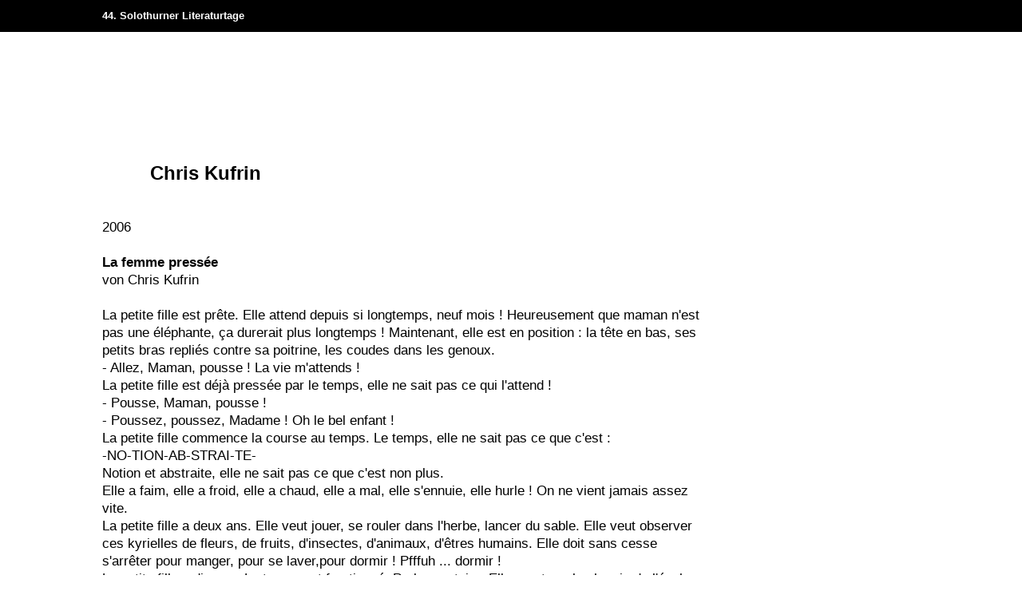

--- FILE ---
content_type: text/html; charset=utf-8
request_url: https://archiv.literatur.ch/startseite/opennet/gewinnerinnen/chris-kufrin-128.html
body_size: 40371
content:
<!doctype html><html lang="de" dir="ltr"><head> <meta name="viewport" content="width=device-width, initial-scale=1.0, maximum-scale=1, user-scalable=no"> <meta http-equiv="Content-Type" content="text/html; charset=utf-8"><!--
________
___  __/___  ________ _________ _______
__  /_ _  / / /_  __ `__ \  __ `/_  __ \
_  __/ / /_/ /_  / / / / / /_/ /_  / / /
/_/    \__,_/ /_/ /_/ /_/\__,_/ /_/ /_/

Design & Development by fugu - www.fugu.ch

--><link rel="stylesheet" media="all" href="/admin/pack.php/3591719179_3698136278.css?p=%2Fadmin%2Fassets%2Fcss%2F00_reset.css,%2Fadmin%2Fapp%2Fliteratur%2Ftheme%2Fwebsite%2Fcss%2F00_style.less"><meta name="description" content="Chris Kufrin"><meta name="keywords" content="chris,kufrin"><meta name="generator" content="fuman Version 6.0 - www.fugu.ch"><meta name="author" content="Solothurner Literaturtage"><meta name="ICBM" content="47.204877,7.539082"><meta name="geo.position" content="47.204877;7.539082"><meta name="geo.placename" content="Solothurner Literaturtage"><meta name="geo.region" content="CH-SO"><meta property="og:type" content="Website"><meta property="og:site_name" content="Solothurner Literaturtage"><meta property="og:latitude" content="47.204877"><meta property="og:longitude" content="7.539082"><meta property="og:street-address" content="Dornacherplatz 15a"><meta property="og:locality" content="Solothurn"><meta property="og:region" content="Solothurn"><meta property="og:postal-code" content="4502"><meta property="og:country-name" content="Switzerland"><meta property="og:email" content="info@literatur.ch"><meta property="og:phone_number" content="+41 32 622 44 11"><meta property="og:title" content="Chris Kufrin"><meta property="og:description" content="Chris Kufrin"><meta property="og:url" content="https://archiv.literatur.ch/de/startseite/opennet/archiv_0/chris-kufrin-128.html"><title>Chris Kufrin - Solothurner Literaturtage</title><link rel="canonical" href="https://archiv.literatur.ch/de/startseite/opennet/archiv_0/chris-kufrin-128.html"><link rel="alternate" hreflang="de" href="https://archiv.literatur.ch/de/startseite/opennet/archiv_0/chris-kufrin-128.html"><link rel="alternate" hreflang="fr" href="https://archiv.literatur.ch/fr/page-daccueil/opennet/archive/chris-kufrin-128.html"><link rel="alternate" hreflang="it" href="https://archiv.literatur.ch/it/home/opennet/archivio_0/chris-kufrin-128.html"> <script type="text/javascript">
    var fumanReady;
    (function(){
        var fns = [];
        fumanReady = function fumanReady(fn){ fns.push(fn); };
        fumanReady.isReady = function fumanIsReady() { fns.invoke('call'); fns.length = 0; fumanReady=function(fn){ fn.delay(0); };}
    })();
    var ___fumanTime = new Date().getTime();
    var ___fumanConfig = {"assetRoot":"\/admin\/","webRoot":"\/admin\/","webFrontendRoot":"\/","useLocalStorage":false,"uriType":"pretty","logSeverity":"4","clientLogger":false,"lockExpiration":"30","version":3698136278,"language":"de"};
    var ___fumanClasses = [{"className":"fuman.app.literatur.theme.Website","options":null},{"className":"fuman.app.core.action.Cron","options":null},{"className":"fuman.app.more.component.Gallery","options":{"animatorClassName":"fuman.app.more.component.gallery.animator.Easyshow","templateSelector":".app_more_component_gallery_lightbox_default","overviewTemplateSelector":".app_more_component_gallery_lightbox_overview_default"}},{"className":"fuman.app.more.component.jsswitcher","options":null}];
    var ___fumanProperties = null;
    var ___fumanLocks = [];
</script>

<script async="async" type="text/javascript" src="/admin/pack.php/3534707864_3698136278.js?p=%2Fadmin%2Fassets%2Fjs%2Fmootools%2F00_MooTools-Core-1.6.0.js,%2Fadmin%2Fassets%2Fjs%2Fmootools%2F01_MooTools-More-1.6.0.js,%2Fadmin%2Fassets%2Fjs%2Fmootools%2F02_fugu.js,%2Fadmin%2Fassets%2Fjs%2Ffjs%2Ffjs.js,%2Fadmin%2Fassets%2Fjs%2Ffjs%2Fsource.js,%2Fadmin%2Fassets%2Fjs%2Ffjs%2Futil.js,%2Fadmin%2Fassets%2Fjs%2Ffuman%2Fmain.js"></script>
    <link rel="icon" type="image/x-icon" href="/admin/app/literatur/theme/website/img/favicon.ico?v=3698136278"/> <link rel="shortcut icon" type="image/x-icon" href="/admin/app/literatur/theme/website/img/favicon.ico?v=3698136278"/> <link rel="apple-touch-icon" href="/admin/app/literatur/theme/website/img/appicon.png?v=" />     <script>
    if (document.cookie.indexOf('fuman_hasLogin') === -1 && navigator.userAgent.indexOf('Speed Insights') == -1){
        
        var ga;
        (function(i,s,o,g,r,a,m){ i['GoogleAnalyticsObject']=r;i[r]=i[r]||function(){
                (i[r].q=i[r].q||[]).push(arguments)},i[r].l=1*new Date();a=s.createElement(o),
                m=s.getElementsByTagName(o)[0];a.async=1;a.src=g;m.parentNode.insertBefore(a,m)
         } )(window,document,'script','//www.google-analytics.com/analytics.js','ga');
        ga('set', 'anonymizeIp', true);
        
        ga('create', 'UA-6982225-4', 'auto');
        ga('send', 'pageview');
        
    }
</script>
    <link type="text/css" rel="stylesheet" href="https://fast.fonts.net/cssapi/0133362d-7404-4b2a-99df-ff5ff1f55a50.css"/></head> <body class="literatur-depth-3" data-language="de" data-days="Sonntag,Montag,Dienstag,Mittwoch,Donnerstag,Freitag,Samstag" > <!-- HEADER --> <header id="header" class="literatur-header"> <!-- HEADER TOP --> <div class="literatur-header-top"> <div class="ym-grid literatur-grid"> <div class="ym-gl ym-g40 literatur-header-languages"> <div class="ym-gbox"> <a href="/#header" class="literatur-nav-title">44. Solothurner Literaturtage</a> </div> </div> <!--  <div class="ym-gr ym-g60 literatur-header-tools"> <div class="ym-gbox"> <nav><ul role="menubar"> <li class="first  "><a
            href="/de/service/shop-17.html" role="menuitem"
            >Shop</a> </li> <li class="last  "><a
            href="/de/search.html" role="menuitem"
            >Suche</a> </li></ul></nav> <nav class="literatur-social"> <ul> <li> <a href="https://www.facebook.com/SolothurnerLiteraturtage" target="_blank" class="literatur-social-facebook" ></a> </li> <li> <a href="https://twitter.com/SOLiteraturtage" target="_blank" class="literatur-social-twitter" ></a> </li> <li> <a href="https://www.instagram.com/solothurnerliteraturtage/" target="_blank" class="literatur-social-instagram" ></a> </li> </ul></nav> <nav class="literatur-header-languages"> <ul><li class="first active"><a href="/de/startseite/opennet/archiv_0/chris-kufrin-128.html" class="active" title="Deutsch"><span class="fm_hide_accessible">Deutsch</span><span aria-hidden="true" role="presentation">de</span><span class="fm_hide_accessible ym-hideme"> (ausgewählt)</span></a></li><li class=""><a href="/fr/page-daccueil/opennet/archive/chris-kufrin-128.html" class="" title="Français"><span class="fm_hide_accessible">Français</span><span aria-hidden="true" role="presentation">fr</span></a></li><li class="last "><a href="/it/home/opennet/archivio_0/chris-kufrin-128.html" class="" title="Italiano"><span class="fm_hide_accessible">Italiano</span><span aria-hidden="true" role="presentation">it</span></a></li></ul> </nav> </div> </div> --> </div> </div> <!-- HEADER BOTTOM
            <nav class="literatur-wrapper literatur-header-bottom"> <ul role="menubar"> <li class="first  "><a
            href="/de/startseite/impressionen_1-306.html" role="menuitem"
            >Impressionen</a> </li> <li class="children  "><a
            href="/de/startseite/a-z-262.html" role="menuitem"
            >A-Z</a> </li> <li class="children  "><a
            href="/de/startseite/archiv-182.html" role="menuitem"
            >Archiv</a> </li> <li class=" "><a
            href="/de/startseite/portraet-13.html" role="menuitem"
            >Porträt</a> </li> <li class="children  desc_active"><a
            href="/de/startseite/opennet-280.html" role="menuitem"
            >OpenNet</a> </li> <li class="children  "><a
            href="/de/startseite/ueber-uns-247.html" role="menuitem"
            >Über uns</a> </li> <li class="last children  "><a
            href="/de/startseite/infos-166.html" role="menuitem"
            >Infos</a> </li></ul> <div class="subnav"> <ul role="menubar"> <li class="first  "><a
            href="/de/startseite/opennet/ausschreibung-281.html" role="menuitem"
            >Ausschreibung</a> </li> <li class="last children  desc_active"><a
            href="/de/startseite/opennet/archiv_0-82.html" role="menuitem"
            >Archiv</a> </li></ul> </div> </nav> <nav class="literatur-mobile-service"><ul role="menubar"> <li class="first  "><a
            href="/de/service/shop-17.html" role="menuitem"
            >Shop</a> </li> <li class="last  "><a
            href="/de/search.html" role="menuitem"
            >Suche</a> </li></ul></nav> MOBILE <div class="literatur-mobile-header"> <div class="burger"> <a id="nav-toggle-mobile" class="nav-toggle literatur-mobile-knob"></a> </div> </div> <div class="literatur-mobile-nav"> <a href="/#header" class="nav-title">Archiv
Solothurner
Literaturtage</a> <nav id="mobile-nav"> <ul role="menubar"> <li class="navitem-306 first  "><a
            href="/de/startseite/impressionen_1-306.html" role="menuitem"
    ><span class="wrapper">Impressionen</span></a> </li> <li class="navitem-262 children  "><a
            href="/de/startseite/a-z-262.html" role="menuitem" id="mobilei-pageid-262"
    ><span class="wrapper">A-Z</span></a> <span data-switcher=".navitem-262" class="navitem-262_switcher subnav-toggle"></span><ul role="menu" id="mobilec-pageid-262" aria-labelledby="mobilei-pageid-262"> <li class="navitem-260 first last  "><a
            href="/de/startseite/a-z/autorinnen-und-uebersetzerinnen-260.html" role="menuitem"
    ><span class="wrapper">Autor*innen und Übersetzer*innen</span></a> </li></ul> </li> <li class="navitem-182 children  "><a
            href="/de/startseite/archiv-182.html" role="menuitem" id="mobilei-pageid-182"
    ><span class="wrapper">Archiv</span></a> <span data-switcher=".navitem-182" class="navitem-182_switcher subnav-toggle"></span><ul role="menu" id="mobilec-pageid-182" aria-labelledby="mobilei-pageid-182"> <li class="navitem-18 first  "><a
            href="/de/startseite/archiv/archivdatenbank-18.html" role="menuitem"
    ><span class="wrapper">Archivdatenbank</span></a> </li> <li class="navitem-30 last children  "><a
            href="/de/startseite/archiv/1979n2025-30.html" role="menuitem"
    ><span class="wrapper">​1979–2025</span></a> <span data-switcher=".navitem-30" class="navitem-30_switcher subnav-toggle"></span> </li></ul> </li> <li class="navitem-13  "><a
            href="/de/startseite/portraet-13.html" role="menuitem"
    ><span class="wrapper">Porträt</span></a> </li> <li class="navitem-280 children  desc_active"><a
            href="/de/startseite/opennet-280.html" role="menuitem" id="mobilei-pageid-280"
    ><span class="wrapper">OpenNet</span></a> <span data-switcher=".navitem-280" class="navitem-280_switcher subnav-toggle expanded"></span><ul role="menu" id="mobilec-pageid-280" aria-labelledby="mobilei-pageid-280"> <li class="navitem-281 first  "><a
            href="/de/startseite/opennet/ausschreibung-281.html" role="menuitem"
    ><span class="wrapper">Ausschreibung</span></a> </li> <li class="navitem-82 last children  desc_active"><a
            href="/de/startseite/opennet/archiv_0-82.html" role="menuitem"
    ><span class="wrapper">Archiv</span></a> <span data-switcher=".navitem-82" class="navitem-82_switcher subnav-toggle expanded"></span> </li></ul> </li> <li class="navitem-247 children  "><a
            href="/de/startseite/ueber-uns-247.html" role="menuitem" id="mobilei-pageid-247"
    ><span class="wrapper">Über uns</span></a> <span data-switcher=".navitem-247" class="navitem-247_switcher subnav-toggle"></span><ul role="menu" id="mobilec-pageid-247" aria-labelledby="mobilei-pageid-247"> <li class="navitem-200 first  "><a
            href="/de/startseite/ueber-uns/programmkommission-200.html" role="menuitem"
    ><span class="wrapper">Programmkommission</span></a> </li> <li class="navitem-77  "><a
            href="/de/startseite/ueber-uns/team-77.html" role="menuitem"
    ><span class="wrapper">Team</span></a> </li> <li class="navitem-45  "><a
            href="/de/startseite/ueber-uns/verein-45.html" role="menuitem"
    ><span class="wrapper">Verein</span></a> </li> <li class="navitem-40  "><a
            href="/de/startseite/ueber-uns/mitgliedschaft-40.html" role="menuitem"
    ><span class="wrapper">Mitgliedschaft</span></a> </li> <li class="navitem-258  "><a
            href="/de/startseite/ueber-uns/unterstuetzung-258.html" role="menuitem"
    ><span class="wrapper">Unterstützung</span></a> </li> <li class="navitem-16 last  "><a
            href="/de/startseite/ueber-uns/leitbild-16.html" role="menuitem"
    ><span class="wrapper">Leitbild</span></a> </li></ul> </li> <li class="navitem-166 last children  "><a
            href="/de/startseite/infos-166.html" role="menuitem" id="mobilei-pageid-166"
    ><span class="wrapper">Infos</span></a> <span data-switcher=".navitem-166" class="navitem-166_switcher subnav-toggle"></span><ul role="menu" id="mobilec-pageid-166" aria-labelledby="mobilei-pageid-166"> <li class="navitem-78 first  "><a
            href="/de/startseite/infos/tickets-78.html" role="menuitem"
    ><span class="wrapper">Tickets</span></a> </li> <li class="navitem-38  "><a
            href="/de/startseite/infos/lageplan-38.html" role="menuitem"
    ><span class="wrapper">Lageplan</span></a> </li> <li class="navitem-167  "><a
            href="/de/startseite/infos/anreise-167.html" role="menuitem"
    ><span class="wrapper">Anreise</span></a> </li> <li class="navitem-19  "><a
            href="/de/startseite/infos/programmheft-19.html" role="menuitem"
    ><span class="wrapper">Programmheft</span></a> </li> <li class="navitem-239  "><a
            href="/de/startseite/infos/editorial-239.html" role="menuitem"
    ><span class="wrapper">Editorial</span></a> </li> <li class="navitem-188 last  "><a
            href="/de/startseite/infos/signiertisch-188.html" role="menuitem"
    ><span class="wrapper">Signiertisch</span></a> </li></ul> </li></ul> </nav> <div class="literatur-header-top"> <nav><ul role="menubar"> <li class="first  "><a
            href="/de/service/shop-17.html" role="menuitem"
            >Shop</a> </li> <li class="last  "><a
            href="/de/search.html" role="menuitem"
            >Suche</a> </li></ul></nav> <nav class="literatur-social"> <ul> <li> <a href="https://www.facebook.com/SolothurnerLiteraturtage" target="_blank" class="literatur-social-facebook" ></a> </li> <li> <a href="https://twitter.com/SOLiteraturtage" target="_blank" class="literatur-social-twitter" ></a> </li> <li> <a href="https://www.instagram.com/solothurnerliteraturtage/" target="_blank" class="literatur-social-instagram" ></a> </li> </ul></nav> <nav class="literatur-header-languages"> <ul><li class="first active"><a href="/de/startseite/opennet/archiv_0/chris-kufrin-128.html" class="active" title="Deutsch"><span class="fm_hide_accessible">Deutsch</span><span aria-hidden="true" role="presentation">de</span><span class="fm_hide_accessible ym-hideme"> (ausgewählt)</span></a></li><li class=""><a href="/fr/page-daccueil/opennet/archive/chris-kufrin-128.html" class="" title="Français"><span class="fm_hide_accessible">Français</span><span aria-hidden="true" role="presentation">fr</span></a></li><li class="last "><a href="/it/home/opennet/archivio_0/chris-kufrin-128.html" class="" title="Italiano"><span class="fm_hide_accessible">Italiano</span><span aria-hidden="true" role="presentation">it</span></a></li></ul> </nav> <div class="literatur-nav-footer" itemscope itemtype="http://schema.org/Organization"> <span class="literatur-footer-title" itemprop="legalName">Solothurner Literaturtage</span> <address class="literatur-footer-address" itemprop="address" itemscope itemtype="http://schema.org/PostalAddress"> <span itemprop="streetAddress">Dornacherplatz 15a</span><br /> <span itemprop="postOfficeBoxNumber">Postfach</span><br /> <span itemprop="postalCode">4502</span> <span itemprop="addressLocality">Solothurn</span><br/><br/> <a class="literatur-mail" itemprop="email" content="info@literatur.ch" href="mailto:info@literatur.ch"><span>info@literatur.ch</span></a><br/> <a itemprop="telephone" href="tel:+41326224411">+41 32 622 44 11</a> </address> </div> </div>--> </div> </header> <!-- LITERATUR --> <div class="literatur"> <!-- MAIN --> <main role="main" class="literatur-main"> <article class="literatur-editorial style-"> <div class="ym-grid literatur-grid"> <!-- TEAM --> <!-- INTRO --> <div class="ym-gl ym-g75 literatur-editorial-intro"> <div class="ym-gbox"> <h1 class="t-main">Chris Kufrin</h1> <div class="literatur-txt"><p>2006</p></div> </div> </div> <!-- SECTIONS --> <div class="editorial-sections"> <section class="ym-gl ym-g75 literatur-editorial-text"> <div class="ym-gbox"> <h2 class="t-small">La femme pressée</h2> <div class="literatur-txt"><p>von Chris Kufrin<br><br>La petite fille est
prête. Elle attend depuis si longtemps, neuf mois ! Heureusement que
maman n'est pas une éléphante, ça durerait plus longtemps ! Maintenant,
elle est en position : la tête en bas, ses petits bras repliés contre sa poitrine, les coudes dans les genoux. <br> - Allez, Maman, pousse ! La vie m'attends ! <br> La petite fille est déjà pressée par le temps, elle ne sait pas ce qui l'attend ! <br> - Pousse, Maman, pousse ! <br> - Poussez, poussez, Madame ! Oh le bel enfant ! <br> La petite fille commence la course au temps. Le temps, elle ne sait pas ce que c'est : <br> -NO-TION-AB-STRAI-TE- <br> Notion et abstraite, elle ne sait pas ce que c'est non plus. <br> Elle a faim, elle a froid, elle a chaud, elle a mal, elle s'ennuie, elle hurle ! On ne vient jamais assez vite. <br> La petite fille a deux ans. Elle veut jouer, se rouler dans l'herbe,
lancer du sable. Elle veut observer ces kyrielles de fleurs, de fruits,
d'insectes, d'animaux, d'êtres humains. Elle doit sans cesse s'arrêter
pour manger, pour se laver,pour dormir ! Pfffuh ... dormir ! <br> La petite fille a dix ans. Le temps est fractionné. Parler, se taire.
Elle court sur le chemin de l'école; la cloche sonne. Interrompue la
discussion avec les copains ! L'écolière vole de classe en classe;
toutes les heures, changement de professeur. Ouf ! Récréation ! Jeux,
conversations. Dring ! Interruption ! La petite fille a enfin la notion
du temps(toujours trop court, le temps !). <br> Sa mère lui dit souvent : <br> - Mon Dieu, que le temps passe vite ! Il y a encore peu, tu étais un bébé ! <br> La petite fille a douze ans, ses seins poussent, ses règles commencent.
Ses menstrues, ses monstrues comme elle les appelle, vont ponctuer sa
vie de mois en mois. Trop souvent à son gré quand elles lui fouaillent
les entrailles. <br> La petite fille a quinze ans, elle étudie, elle lit, elle danse, elle flirte, elle rêve. Aurait-elle du temps ? <br> La petite fille a vingt ans, elle travaille, trouve un appartement,
épouse un grand garçon. Elle n'a plus beaucoup de temps, c'est le moment de faire des enfants. Elle accouche trois fois avant trente ans. La
course au temps s'accélère. <br> Travail,ménage, mari,enfants, rougeoles, bronchites, football, école,
devoirs, anniversaires, cerises sur les gâteaux, petits biscuits à Noël, elle n'a jamais de temps pour elle ! <br> De conduire elle a le permis. Les enfants sont grand, tout leur est permis. <br> - Tu peux me mener là ? Venir me chercher ici? <br> Elle fonce dans sa voiture tout en rêvant de marches dans les bois. <br> La petite fille a quarante ans, elle songe(rapidement) au jour où elle
aura du temps. Pour le moment, elle coache, elle booste, pardon ! elle
soutient, elle encourage les siens. Les enfants se marient à leur tour.
Grand-mère, elle consacre son peu de temps à ses petits enfants. Elle a
mal au dos, ses os craquent. Maudits changements de temps ! <br> - Un jour, je ne sais pas quand ? a dit Couchepin, la petite fille aura du temps ! <br> Allo, Maman, bobo ! La petite fille a soixante ans, elle doit s'occuper
de ses parents. Elle remercie le Ciel, elle n'a plus de beaux-parents !
Où prendrait-elle le temps ? <br> Elle se soucie de tous. Quand on aime, on ne compte pas son temps, mais
le temps, lui, compte ! La petite fille devient plus lente, son
employeur la contemple. Il ne voit que rides et maladresses. Encore cinq ans avant la retraite. <br> La petite fille a soixante-cinq ans. C'est le moment d'avoir du temps.
Comme elle veut tout faire en même temps, elle en perd ... du temps ! A
chercher ses clés, ses lunettes, son sac, le "truc " qu'elle avait posé
là, il n'y a pas cinq minutes ¨ <br> Le grand garçon a soixante quinze ans ! Sa prostate gonfle. La petite
fille, elle ce sont ses dents qui tombent. Les époux en passent, des
heures en salle d'attente, à perdre du temps. <br> Le grand garçon n'a plus de prostate. Il n'en a plus besoin, il est mort. <br> La petite fille a quatre-vingts ans, de nouvelles dents. Elle est bien
entourée par tous ces gens. Il paraît que ce sont ses enfants. Elle ne
sait plus ... De toute façon, elle a perdu la notion du temps. Elle sait juste qu'elle est vieille, une petite fille de quatre-vingt-cinq ans,
somnolant dans un fauteuil, dans le hall d'entrée de la maison de
retraite. <br> Maintenant, elle en a du temps, du temps à ne rien faire. Le temps
d'attendre. Attendre les repas, attendre ceux qu'elle ne reconnaît pas,
attendre cette mort(qui en met, du temps) mais qui viendra.</p></div> </div></section> </div> <!-- FORM --> <!-- NAV --> <!-- GALLERY --> </div></article> </main> <!-- FOOTER --> <footer class="literatur-footer"> <div class="literatur-footer-bottom"> <div class="ym-grid literatur-grid"> <div class="ym-gl ym-g25 literatur-footer-first"> <div class="ym-gbox"> <a href="/" class="svg-outer"> <svg version="1.1"  focusable="false" id="SVGID-app-literatur-theme-website-img-logo-svg"  xmlns="http://www.w3.org/2000/svg" xmlns:xlink="http://www.w3.org/1999/xlink" x="0px" y="0px"
	 width="148.385px" height="197px" viewBox="0 0 148.385 197" enable-background="new 0 0 148.385 197" xml:space="preserve"><g><g><path fill="#1D1D1B" d="M54.941,144.594v-10.479h2.275v8.826h4.898v1.652H54.941z"/><path fill="#1D1D1B" d="M63.504,135.797v-1.682h2.203v1.682H63.504z M63.549,144.594v-7.318h2.115v7.318H63.549z"/><path fill="#1D1D1B" d="M70.475,138.666V142c0,0.213,0.008,0.396,0.022,0.559c0.014,0.158,0.057,0.289,0.122,0.391
			c0.068,0.102,0.17,0.178,0.306,0.232c0.136,0.051,0.328,0.08,0.58,0.08c0.116,0,0.227-0.01,0.332-0.023
			c0.107-0.014,0.224-0.025,0.348-0.037v1.379c-0.252,0.037-0.501,0.064-0.753,0.086c-0.252,0.02-0.501,0.031-0.753,0.031
			c-0.368,0-0.691-0.029-0.971-0.084c-0.28-0.051-0.518-0.148-0.71-0.297c-0.193-0.145-0.337-0.342-0.433-0.6
			c-0.099-0.256-0.147-0.58-0.147-0.977v-4.074h-1.404v-1.391h1.404v-1.217l2.059-0.842v2.059h1.724v1.391H70.475z"/><path fill="#1D1D1B" d="M75.313,141.348c0,0.279,0.031,0.549,0.088,0.803c0.06,0.258,0.156,0.484,0.291,0.684
			c0.134,0.197,0.309,0.355,0.521,0.479c0.213,0.119,0.472,0.18,0.781,0.18c0.861,0,1.347-0.424,1.462-1.275h2.061
			c-0.068,0.475-0.211,0.871-0.428,1.197c-0.219,0.322-0.484,0.582-0.805,0.781c-0.32,0.197-0.68,0.34-1.08,0.428
			s-0.814,0.131-1.238,0.131c-1.189,0-2.104-0.32-2.747-0.957c-0.643-0.639-0.962-1.549-0.962-2.738c0-1.219,0.313-2.184,0.947-2.9
			c0.632-0.713,1.578-1.072,2.833-1.072c0.357,0,0.699,0.037,1.027,0.109c0.33,0.072,0.633,0.188,0.912,0.35
			c0.281,0.158,0.529,0.361,0.748,0.607c0.219,0.248,0.398,0.539,0.543,0.875c0.156,0.359,0.248,0.725,0.275,1.102
			c0.031,0.377,0.045,0.785,0.045,1.219H75.313z M78.545,140.129c0-0.547-0.123-0.979-0.375-1.299
			c-0.252-0.322-0.635-0.482-1.146-0.482c-0.521,0-0.929,0.168-1.223,0.502c-0.294,0.338-0.442,0.762-0.442,1.279H78.545z"/><path fill="#1D1D1B" d="M86.344,139.057c-0.686,0-1.176,0.184-1.465,0.553c-0.287,0.367-0.436,0.879-0.436,1.537v3.447h-2.115
			v-5.52c0-0.293-0.008-0.584-0.027-0.879s-0.029-0.598-0.029-0.906h2.041l0.061,1.348c0.24-0.484,0.547-0.834,0.912-1.059
			c0.367-0.221,0.818-0.33,1.348-0.33c0.059,0,0.113,0,0.166,0c0.055,0,0.113,0.002,0.182,0.014v1.84
			C86.748,139.074,86.535,139.057,86.344,139.057z"/><path fill="#1D1D1B" d="M92.617,144.594c-0.057-0.164-0.1-0.328-0.121-0.492c-0.025-0.164-0.043-0.334-0.051-0.506
			c-0.301,0.432-0.635,0.732-1.002,0.896c-0.365,0.164-0.811,0.246-1.332,0.246c-0.359,0-0.689-0.041-1.002-0.129
			c-0.309-0.088-0.578-0.225-0.809-0.406c-0.232-0.184-0.414-0.416-0.545-0.695c-0.129-0.281-0.195-0.615-0.195-1
			c0-0.572,0.145-1.02,0.434-1.348c0.291-0.328,0.65-0.578,1.082-0.748c0.428-0.17,0.891-0.273,1.391-0.32
			c0.498-0.041,0.959-0.064,1.383-0.064h0.596v-0.275c0-0.191-0.014-0.381-0.037-0.562c-0.025-0.184-0.08-0.346-0.158-0.486
			c-0.086-0.139-0.199-0.256-0.344-0.34c-0.145-0.088-0.33-0.131-0.562-0.131c-0.408,0-0.697,0.105-0.873,0.316
			c-0.172,0.213-0.26,0.49-0.26,0.828h-2.158c0.01-0.445,0.111-0.816,0.305-1.115c0.191-0.301,0.447-0.535,0.76-0.711
			c0.314-0.174,0.664-0.299,1.043-0.369c0.383-0.072,0.768-0.109,1.152-0.109c0.492,0,0.938,0.037,1.328,0.109
			c0.391,0.07,0.725,0.209,1,0.41c0.273,0.205,0.486,0.494,0.637,0.865c0.15,0.369,0.223,0.857,0.223,1.455v2.174
			c0,0.416,0.006,0.83,0.018,1.24c0.008,0.41,0.043,0.832,0.1,1.268H92.617z M92.445,141.059c-0.107,0-0.199-0.004-0.277-0.01
			c-0.076-0.002-0.168-0.006-0.275-0.006c-0.221,0-0.467,0.018-0.73,0.053c-0.266,0.033-0.51,0.098-0.732,0.195
			c-0.221,0.096-0.408,0.23-0.559,0.404c-0.15,0.172-0.223,0.404-0.223,0.697c0,0.336,0.115,0.602,0.354,0.795
			c0.238,0.195,0.516,0.291,0.832,0.291c0.34,0,0.615-0.068,0.826-0.203c0.213-0.137,0.377-0.312,0.492-0.529
			c0.117-0.219,0.193-0.463,0.232-0.73c0.041-0.271,0.061-0.547,0.061-0.828V141.059z"/><path fill="#1D1D1B" d="M99.082,138.666V142c0,0.213,0.008,0.396,0.021,0.559c0.016,0.158,0.057,0.289,0.123,0.391
			s0.17,0.178,0.305,0.232c0.137,0.051,0.328,0.08,0.58,0.08c0.117,0,0.227-0.01,0.332-0.023c0.107-0.014,0.225-0.025,0.348-0.037
			v1.379c-0.252,0.037-0.5,0.064-0.752,0.086c-0.252,0.02-0.502,0.031-0.754,0.031c-0.367,0-0.691-0.029-0.971-0.084
			c-0.281-0.051-0.518-0.148-0.711-0.297c-0.193-0.145-0.336-0.342-0.434-0.6c-0.098-0.256-0.146-0.58-0.146-0.977v-4.074h-1.404
			v-1.391h1.404v-1.217l2.059-0.842v2.059h1.725v1.391H99.082z"/><path fill="#1D1D1B" d="M107.4,144.594l-0.029-1.115c-0.328,0.426-0.674,0.736-1.035,0.936c-0.363,0.197-0.816,0.297-1.357,0.297
			c-0.908,0-1.58-0.23-2.012-0.688c-0.438-0.459-0.654-1.131-0.654-2.008v-4.727h2.117v3.885c0,0.252,0.008,0.504,0.029,0.76
			c0.02,0.258,0.07,0.486,0.158,0.689c0.088,0.201,0.223,0.365,0.404,0.494c0.184,0.123,0.441,0.186,0.77,0.186
			c0.33,0,0.596-0.066,0.797-0.201c0.203-0.135,0.361-0.311,0.479-0.523c0.115-0.213,0.191-0.449,0.232-0.717
			c0.039-0.266,0.059-0.529,0.059-0.789v-3.783h2.115v4.609c0,0.453,0.002,0.9,0.006,1.34c0.006,0.439,0.016,0.893,0.037,1.355
			H107.4z"/><path fill="#1D1D1B" d="M115.719,139.057c-0.686,0-1.174,0.184-1.463,0.553c-0.291,0.367-0.438,0.879-0.438,1.537v3.447h-2.115
			v-5.52c0-0.293-0.008-0.584-0.027-0.879s-0.029-0.598-0.029-0.906h2.041l0.061,1.348c0.24-0.484,0.547-0.834,0.912-1.059
			c0.367-0.221,0.818-0.33,1.348-0.33c0.059,0,0.113,0,0.168,0c0.053,0,0.113,0.002,0.18,0.014v1.84
			C116.123,139.074,115.912,139.057,115.719,139.057z"/><path fill="#1D1D1B" d="M120.43,138.666V142c0,0.213,0.006,0.396,0.02,0.559c0.018,0.158,0.057,0.289,0.125,0.391
			s0.17,0.178,0.303,0.232c0.137,0.051,0.33,0.08,0.582,0.08c0.115,0,0.227-0.01,0.334-0.023c0.104-0.014,0.221-0.025,0.348-0.037
			v1.379c-0.252,0.037-0.504,0.064-0.754,0.086c-0.252,0.02-0.504,0.031-0.756,0.031c-0.365,0-0.689-0.029-0.971-0.084
			c-0.279-0.051-0.516-0.148-0.707-0.297c-0.195-0.145-0.34-0.342-0.438-0.6c-0.096-0.256-0.145-0.58-0.145-0.977v-4.074h-1.406
			v-1.391h1.406v-1.217l2.059-0.842v2.059h1.725v1.391H120.43z"/><path fill="#1D1D1B" d="M128.141,144.594c-0.061-0.164-0.1-0.328-0.125-0.492s-0.043-0.334-0.051-0.506
			c-0.301,0.432-0.631,0.732-1,0.896c-0.367,0.164-0.812,0.246-1.334,0.246c-0.355,0-0.689-0.041-0.998-0.129
			s-0.582-0.225-0.812-0.406c-0.232-0.184-0.414-0.416-0.545-0.695c-0.129-0.281-0.195-0.615-0.195-1
			c0-0.572,0.145-1.02,0.436-1.348c0.289-0.328,0.648-0.578,1.08-0.748c0.43-0.17,0.895-0.273,1.391-0.32
			c0.498-0.041,0.959-0.064,1.383-0.064h0.596v-0.275c0-0.191-0.012-0.381-0.037-0.562c-0.023-0.184-0.076-0.346-0.158-0.486
			c-0.082-0.139-0.195-0.256-0.34-0.34c-0.145-0.088-0.334-0.131-0.566-0.131c-0.404,0-0.697,0.105-0.869,0.316
			c-0.174,0.213-0.262,0.49-0.262,0.828h-2.16c0.012-0.445,0.111-0.816,0.307-1.115c0.193-0.301,0.445-0.535,0.758-0.711
			c0.314-0.174,0.664-0.299,1.045-0.369c0.383-0.072,0.766-0.109,1.152-0.109c0.494,0,0.936,0.037,1.326,0.109
			c0.391,0.07,0.725,0.209,1,0.41c0.277,0.205,0.488,0.494,0.639,0.865c0.148,0.369,0.225,0.857,0.225,1.455v2.174
			c0,0.416,0.006,0.83,0.014,1.24s0.043,0.832,0.102,1.268H128.141z M127.965,141.059c-0.105,0-0.199-0.004-0.275-0.01
			c-0.076-0.002-0.17-0.006-0.273-0.006c-0.225,0-0.469,0.018-0.734,0.053c-0.266,0.033-0.51,0.098-0.73,0.195
			c-0.223,0.096-0.41,0.23-0.557,0.404c-0.15,0.172-0.227,0.404-0.227,0.697c0,0.336,0.117,0.602,0.355,0.795
			c0.236,0.195,0.514,0.291,0.832,0.291c0.338,0,0.615-0.068,0.828-0.203c0.211-0.137,0.377-0.312,0.492-0.529
			c0.115-0.219,0.193-0.463,0.232-0.73c0.037-0.271,0.057-0.547,0.057-0.828V141.059z"/><path fill="#1D1D1B" d="M139.387,137.289c-0.012,0.406-0.021,0.787-0.031,1.145c-0.01,0.359-0.016,0.654-0.016,0.887v3.912
			c0,1.438-0.297,2.508-0.896,3.207c-0.6,0.703-1.58,1.051-2.941,1.051c-0.377,0-0.768-0.031-1.168-0.094
			c-0.4-0.061-0.77-0.178-1.109-0.348c-0.336-0.166-0.613-0.398-0.832-0.693s-0.326-0.674-0.326-1.139v-0.115h2
			c0,0.215,0.043,0.396,0.125,0.543c0.082,0.148,0.189,0.264,0.324,0.352c0.137,0.088,0.289,0.15,0.465,0.184
			c0.172,0.035,0.352,0.051,0.535,0.051c0.348,0,0.631-0.051,0.846-0.152c0.219-0.102,0.389-0.24,0.51-0.414
			c0.119-0.176,0.207-0.385,0.262-0.629c0.051-0.24,0.084-0.504,0.094-0.783c0.008-0.168,0.01-0.334,0.008-0.504
			c-0.006-0.17-0.008-0.344-0.008-0.516c-0.551,0.811-1.328,1.217-2.334,1.217c-0.541,0-1.014-0.098-1.412-0.291
			c-0.402-0.191-0.736-0.453-1.008-0.781c-0.27-0.328-0.471-0.717-0.602-1.16c-0.129-0.445-0.195-0.918-0.195-1.42
			c0-0.504,0.066-0.977,0.201-1.42c0.137-0.445,0.338-0.834,0.604-1.168s0.6-0.596,1.006-0.789s0.879-0.289,1.42-0.289
			c0.521,0,0.986,0.1,1.391,0.297c0.408,0.199,0.756,0.523,1.045,0.977v-1.115H139.387z M137.254,140.715
			c0-0.26-0.027-0.529-0.084-0.803c-0.061-0.277-0.154-0.529-0.283-0.756c-0.131-0.23-0.305-0.414-0.516-0.557
			c-0.213-0.139-0.473-0.209-0.781-0.209c-0.328,0-0.607,0.074-0.828,0.219c-0.223,0.145-0.398,0.334-0.529,0.566
			c-0.129,0.232-0.221,0.492-0.273,0.777c-0.055,0.287-0.08,0.564-0.08,0.836c0,0.281,0.025,0.561,0.08,0.836
			c0.053,0.277,0.141,0.525,0.268,0.75c0.125,0.223,0.295,0.404,0.508,0.543c0.213,0.143,0.48,0.213,0.809,0.213
			c0.33,0,0.607-0.074,0.828-0.219c0.223-0.146,0.398-0.334,0.529-0.566c0.131-0.234,0.221-0.492,0.273-0.777
			C137.229,141.281,137.254,140.998,137.254,140.715z"/><path fill="#1D1D1B" d="M143.109,141.348c0,0.279,0.027,0.549,0.088,0.803c0.057,0.258,0.152,0.484,0.289,0.684
			c0.135,0.197,0.309,0.355,0.52,0.479c0.213,0.119,0.475,0.18,0.785,0.18c0.857,0,1.348-0.424,1.463-1.275h2.059
			c-0.066,0.475-0.211,0.871-0.428,1.197c-0.217,0.322-0.486,0.582-0.807,0.781c-0.316,0.197-0.676,0.34-1.078,0.428
			s-0.812,0.131-1.24,0.131c-1.186,0-2.104-0.32-2.744-0.957c-0.643-0.639-0.965-1.549-0.965-2.738c0-1.219,0.316-2.184,0.949-2.9
			c0.633-0.713,1.576-1.072,2.834-1.072c0.355,0,0.699,0.037,1.029,0.109c0.326,0.072,0.633,0.188,0.912,0.35
			c0.281,0.158,0.529,0.361,0.748,0.607c0.215,0.248,0.396,0.539,0.543,0.875c0.152,0.359,0.246,0.725,0.275,1.102
			c0.027,0.377,0.043,0.785,0.043,1.219H143.109z M146.34,140.129c0-0.547-0.125-0.979-0.377-1.299
			c-0.248-0.322-0.631-0.482-1.145-0.482c-0.52,0-0.93,0.168-1.225,0.502c-0.295,0.338-0.441,0.762-0.441,1.279H146.34z"/></g><g><path fill="#1D1D1B" d="M42.95,161.99l-0.058-0.971c-0.328,0.385-0.663,0.668-1,0.846c-0.338,0.178-0.764,0.27-1.275,0.27
			c-0.561,0-1.043-0.102-1.45-0.307c-0.406-0.201-0.742-0.475-1.008-0.824c-0.265-0.348-0.461-0.75-0.586-1.203
			c-0.126-0.455-0.188-0.938-0.188-1.449c0-0.465,0.058-0.922,0.174-1.375c0.116-0.457,0.301-0.867,0.558-1.232
			c0.256-0.367,0.582-0.666,0.979-0.893c0.396-0.227,0.879-0.34,1.448-0.34c0.513,0,0.957,0.082,1.334,0.248
			c0.376,0.164,0.72,0.447,1.029,0.854v-4.102h2.117v8.521c0,0.318,0.001,0.643,0.007,0.971c0.004,0.33,0.021,0.658,0.051,0.986
			H42.95z M42.95,158.309c0-0.291-0.031-0.58-0.095-0.869c-0.062-0.291-0.164-0.555-0.304-0.789c-0.14-0.238-0.323-0.43-0.551-0.58
			c-0.227-0.15-0.51-0.227-0.848-0.227c-0.328,0-0.596,0.076-0.804,0.227c-0.208,0.15-0.372,0.342-0.493,0.58
			c-0.12,0.234-0.202,0.496-0.246,0.781s-0.065,0.562-0.065,0.832c0,0.291,0.024,0.586,0.072,0.887
			c0.048,0.297,0.136,0.566,0.262,0.805c0.125,0.234,0.299,0.43,0.521,0.586c0.222,0.154,0.512,0.232,0.869,0.232
			c0.329,0,0.599-0.08,0.812-0.242c0.212-0.158,0.384-0.359,0.514-0.6c0.13-0.24,0.223-0.506,0.276-0.799
			C42.923,158.844,42.95,158.57,42.95,158.309z"/><path fill="#1D1D1B" d="M48.818,158.742c0,0.281,0.03,0.549,0.087,0.805c0.058,0.258,0.154,0.484,0.291,0.682
			c0.134,0.199,0.309,0.357,0.521,0.479c0.212,0.119,0.473,0.182,0.783,0.182c0.859,0,1.348-0.424,1.464-1.277h2.058
			c-0.068,0.477-0.211,0.873-0.427,1.197c-0.218,0.324-0.486,0.584-0.806,0.781c-0.318,0.199-0.678,0.34-1.079,0.428
			c-0.402,0.088-0.814,0.131-1.24,0.131c-1.188,0-2.104-0.32-2.745-0.957c-0.643-0.637-0.964-1.549-0.964-2.738
			c0-1.217,0.316-2.182,0.949-2.898c0.633-0.713,1.577-1.074,2.834-1.074c0.356,0,0.699,0.037,1.029,0.111
			c0.327,0.07,0.631,0.188,0.912,0.348c0.28,0.158,0.529,0.363,0.748,0.609c0.216,0.246,0.397,0.537,0.543,0.875
			c0.154,0.359,0.246,0.725,0.274,1.102c0.03,0.377,0.044,0.783,0.044,1.217H48.818z M52.05,157.525c0-0.547-0.125-0.98-0.377-1.301
			c-0.25-0.322-0.632-0.48-1.145-0.48c-0.521,0-0.93,0.168-1.225,0.502c-0.294,0.336-0.441,0.762-0.441,1.279H52.05z"/><path fill="#1D1D1B" d="M68.917,158.873c0,0.6-0.13,1.109-0.391,1.529c-0.26,0.422-0.6,0.762-1.014,1.021
			c-0.416,0.26-0.883,0.453-1.407,0.572c-0.521,0.121-1.039,0.182-1.548,0.182c-0.572,0-1.104-0.061-1.603-0.182
			c-0.499-0.119-0.935-0.314-1.311-0.578c-0.376-0.266-0.677-0.617-0.9-1.053c-0.221-0.434-0.337-0.967-0.345-1.594h2.273
			c0.02,0.566,0.189,1.008,0.507,1.322c0.32,0.316,0.792,0.475,1.421,0.475c0.232,0,0.464-0.027,0.696-0.088
			c0.232-0.057,0.442-0.15,0.628-0.273c0.19-0.125,0.343-0.283,0.464-0.473c0.122-0.188,0.181-0.414,0.181-0.674
			c0-0.205-0.042-0.375-0.13-0.516c-0.088-0.143-0.209-0.264-0.368-0.371c-0.162-0.105-0.36-0.199-0.595-0.275
			c-0.238-0.076-0.501-0.16-0.79-0.246l-0.753-0.219c-0.416-0.115-0.821-0.252-1.212-0.406s-0.742-0.346-1.05-0.572
			c-0.309-0.23-0.558-0.504-0.748-0.826c-0.187-0.326-0.28-0.727-0.28-1.199c0-0.58,0.122-1.072,0.368-1.475
			c0.246-0.402,0.569-0.723,0.965-0.965c0.394-0.24,0.841-0.416,1.339-0.521c0.498-0.107,0.994-0.162,1.486-0.162
			c0.51,0,0.997,0.049,1.456,0.148c0.458,0.096,0.863,0.264,1.209,0.498c0.348,0.238,0.625,0.549,0.835,0.934
			c0.207,0.389,0.312,0.869,0.312,1.451h-2.276c-0.048-0.482-0.209-0.855-0.484-1.117c-0.277-0.26-0.685-0.391-1.226-0.391
			c-0.212,0-0.417,0.029-0.615,0.088c-0.198,0.057-0.376,0.143-0.538,0.252c-0.159,0.111-0.286,0.256-0.382,0.428
			c-0.099,0.176-0.147,0.377-0.147,0.609c0,0.191,0.045,0.354,0.133,0.486c0.085,0.131,0.218,0.246,0.396,0.354
			c0.178,0.107,0.408,0.207,0.682,0.303c0.275,0.1,0.598,0.205,0.963,0.32l0.869,0.275c0.444,0.145,0.849,0.297,1.212,0.459
			c0.362,0.158,0.671,0.348,0.926,0.572c0.257,0.221,0.453,0.482,0.589,0.789C68.85,158.068,68.917,158.439,68.917,158.873z"/><path fill="#1D1D1B" d="M78.223,158.309c0,0.609-0.096,1.152-0.283,1.629c-0.189,0.479-0.455,0.883-0.803,1.211
			c-0.349,0.328-0.771,0.582-1.263,0.754s-1.036,0.26-1.637,0.26c-0.608,0-1.158-0.084-1.645-0.252
			c-0.487-0.17-0.903-0.418-1.246-0.746c-0.343-0.33-0.606-0.73-0.79-1.209s-0.275-1.029-0.275-1.646
			c0-0.607,0.096-1.148,0.289-1.625c0.192-0.473,0.467-0.871,0.827-1.199c0.357-0.33,0.779-0.578,1.269-0.748
			c0.486-0.17,1.029-0.256,1.627-0.256c0.601,0,1.142,0.086,1.625,0.256c0.482,0.17,0.894,0.418,1.237,0.748
			c0.342,0.328,0.607,0.727,0.789,1.199C78.129,157.16,78.223,157.701,78.223,158.309z M76.021,158.314
			c0-0.289-0.027-0.588-0.082-0.891c-0.051-0.307-0.146-0.584-0.279-0.83c-0.137-0.246-0.32-0.451-0.553-0.611
			c-0.231-0.158-0.521-0.238-0.869-0.238c-0.356,0-0.65,0.08-0.877,0.238c-0.227,0.16-0.405,0.365-0.535,0.611
			c-0.131,0.246-0.221,0.523-0.269,0.83c-0.048,0.303-0.071,0.602-0.071,0.891c0,0.293,0.022,0.59,0.071,0.895
			c0.048,0.307,0.138,0.584,0.269,0.836c0.13,0.252,0.309,0.459,0.535,0.617c0.227,0.162,0.521,0.24,0.877,0.24
			c0.349,0,0.638-0.078,0.869-0.24c0.232-0.158,0.416-0.365,0.553-0.617c0.133-0.252,0.229-0.529,0.279-0.836
			C75.993,158.904,76.021,158.607,76.021,158.314z"/><path fill="#1D1D1B" d="M79.889,161.99v-10.479h2.115v10.479H79.889z"/><path fill="#1D1D1B" d="M85.729,158.742c0,0.281,0.029,0.549,0.088,0.805c0.057,0.258,0.152,0.484,0.289,0.682
			c0.137,0.199,0.309,0.357,0.521,0.479c0.213,0.119,0.473,0.182,0.783,0.182c0.859,0,1.348-0.424,1.465-1.277h2.059
			c-0.068,0.477-0.213,0.873-0.428,1.197c-0.219,0.324-0.488,0.584-0.807,0.781c-0.318,0.199-0.678,0.34-1.08,0.428
			c-0.4,0.088-0.812,0.131-1.24,0.131c-1.186,0-2.104-0.32-2.742-0.957c-0.643-0.637-0.967-1.549-0.967-2.738
			c0-1.217,0.318-2.182,0.949-2.898c0.635-0.713,1.576-1.074,2.834-1.074c0.357,0,0.699,0.037,1.031,0.111
			c0.324,0.07,0.631,0.188,0.912,0.348c0.279,0.158,0.529,0.363,0.746,0.609c0.215,0.246,0.396,0.537,0.545,0.875
			c0.152,0.359,0.246,0.725,0.273,1.102c0.029,0.377,0.043,0.783,0.043,1.217H85.729z M88.959,157.525
			c0-0.547-0.123-0.98-0.375-1.301c-0.25-0.322-0.633-0.48-1.145-0.48c-0.521,0-0.932,0.168-1.227,0.502
			c-0.295,0.336-0.441,0.762-0.441,1.279H88.959z"/><path fill="#1D1D1B" d="M97.785,161.99l-0.029-1.115c-0.328,0.424-0.674,0.736-1.035,0.934c-0.363,0.199-0.812,0.297-1.354,0.297
			c-0.91,0-1.58-0.229-2.016-0.688c-0.434-0.459-0.652-1.129-0.652-2.008v-4.725h2.115v3.885c0,0.252,0.008,0.504,0.029,0.758
			c0.02,0.258,0.072,0.488,0.16,0.691c0.086,0.201,0.221,0.365,0.406,0.492c0.184,0.125,0.438,0.188,0.766,0.188
			c0.33,0,0.596-0.068,0.799-0.201c0.201-0.137,0.363-0.312,0.479-0.523c0.117-0.213,0.193-0.451,0.232-0.717
			c0.037-0.266,0.057-0.529,0.057-0.789v-3.783h2.115v4.609c0,0.453,0.002,0.9,0.008,1.34c0.006,0.438,0.018,0.891,0.037,1.355
			H97.785z"/><path fill="#1D1D1B" d="M106.105,156.451c-0.688,0-1.174,0.186-1.463,0.553c-0.291,0.369-0.436,0.881-0.436,1.537v3.449h-2.115
			v-5.521c0-0.291-0.012-0.584-0.031-0.877c-0.018-0.295-0.029-0.598-0.029-0.906h2.045l0.057,1.348
			c0.244-0.484,0.547-0.836,0.914-1.059c0.369-0.221,0.816-0.332,1.348-0.332c0.057,0,0.113,0,0.168,0
			c0.051,0,0.113,0.004,0.18,0.014v1.842C106.512,156.469,106.299,156.451,106.105,156.451z"/><path fill="#1D1D1B" d="M109.51,158.742c0,0.281,0.031,0.549,0.088,0.805c0.059,0.258,0.154,0.484,0.291,0.682
			c0.133,0.199,0.309,0.357,0.521,0.479c0.211,0.119,0.473,0.182,0.781,0.182c0.861,0,1.348-0.424,1.463-1.277h2.061
			c-0.068,0.477-0.211,0.873-0.428,1.197c-0.219,0.324-0.486,0.584-0.805,0.781c-0.32,0.199-0.68,0.34-1.08,0.428
			c-0.402,0.088-0.814,0.131-1.24,0.131c-1.189,0-2.104-0.32-2.746-0.957s-0.963-1.549-0.963-2.738c0-1.217,0.314-2.182,0.949-2.898
			c0.631-0.713,1.576-1.074,2.834-1.074c0.357,0,0.699,0.037,1.027,0.111c0.328,0.07,0.633,0.188,0.912,0.348
			c0.281,0.158,0.529,0.363,0.748,0.609s0.398,0.537,0.543,0.875c0.156,0.359,0.248,0.725,0.275,1.102
			c0.031,0.377,0.045,0.783,0.045,1.217H109.51z M112.742,157.525c0-0.547-0.125-0.98-0.377-1.301
			c-0.252-0.322-0.633-0.48-1.146-0.48c-0.52,0-0.928,0.168-1.223,0.502c-0.295,0.336-0.441,0.762-0.441,1.279H112.742z"/></g><g><path fill="#1D1D1B" d="M25.577,179.385l-0.058-0.971c-0.329,0.385-0.662,0.668-1,0.848c-0.338,0.178-0.763,0.268-1.275,0.268
			c-0.56,0-1.043-0.102-1.449-0.305c-0.406-0.201-0.742-0.477-1.007-0.824c-0.266-0.348-0.461-0.75-0.587-1.203
			c-0.126-0.457-0.188-0.938-0.188-1.449c0-0.465,0.058-0.924,0.174-1.377c0.116-0.455,0.302-0.865,0.558-1.23
			c0.256-0.369,0.582-0.666,0.979-0.893c0.396-0.227,0.878-0.34,1.449-0.34c0.512,0,0.957,0.082,1.333,0.246
			c0.376,0.164,0.719,0.447,1.029,0.855v-4.104h2.116v8.523c0,0.316,0.002,0.643,0.007,0.971c0.004,0.328,0.021,0.656,0.05,0.984
			H25.577z M25.577,175.705c0-0.291-0.032-0.58-0.094-0.869c-0.063-0.291-0.165-0.555-0.305-0.791
			c-0.14-0.236-0.324-0.43-0.551-0.58c-0.227-0.15-0.51-0.227-0.848-0.227c-0.329,0-0.597,0.076-0.804,0.227
			c-0.208,0.15-0.372,0.344-0.493,0.58c-0.121,0.236-0.203,0.496-0.247,0.783c-0.043,0.285-0.065,0.562-0.065,0.832
			c0,0.291,0.024,0.586,0.073,0.885c0.048,0.299,0.135,0.566,0.261,0.805c0.125,0.234,0.299,0.43,0.521,0.586
			s0.512,0.232,0.87,0.232c0.328,0,0.599-0.08,0.811-0.24c0.212-0.158,0.384-0.359,0.515-0.6c0.13-0.242,0.222-0.508,0.275-0.799
			C25.55,176.24,25.577,175.965,25.577,175.705z"/><path fill="#1D1D1B" d="M29.838,170.588v-1.682h2.203v1.682H29.838z M29.882,179.385v-7.318h2.114v7.318H29.882z"/><path fill="#1D1D1B" d="M47.098,176.268c0,0.602-0.13,1.111-0.391,1.529c-0.262,0.422-0.6,0.762-1.015,1.023
			c-0.415,0.26-0.883,0.451-1.406,0.57c-0.521,0.123-1.039,0.182-1.55,0.182c-0.57,0-1.104-0.059-1.601-0.182
			c-0.498-0.119-0.936-0.314-1.312-0.576c-0.376-0.268-0.677-0.617-0.899-1.055c-0.222-0.432-0.338-0.965-0.347-1.594h2.275
			c0.02,0.566,0.188,1.008,0.507,1.322c0.319,0.318,0.793,0.477,1.42,0.477c0.232,0,0.464-0.029,0.697-0.088
			c0.232-0.057,0.441-0.15,0.63-0.275s0.343-0.283,0.464-0.473c0.12-0.188,0.181-0.414,0.181-0.674c0-0.203-0.044-0.373-0.13-0.516
			c-0.087-0.141-0.211-0.264-0.369-0.371c-0.16-0.104-0.358-0.197-0.595-0.273c-0.238-0.076-0.5-0.162-0.79-0.246l-0.753-0.219
			c-0.417-0.115-0.82-0.252-1.21-0.408c-0.392-0.152-0.742-0.346-1.05-0.572c-0.31-0.229-0.56-0.504-0.748-0.826
			c-0.188-0.326-0.282-0.725-0.282-1.197c0-0.58,0.123-1.074,0.37-1.475c0.246-0.402,0.567-0.723,0.964-0.967
			c0.395-0.24,0.842-0.416,1.339-0.52c0.498-0.107,0.994-0.162,1.486-0.162c0.511,0,0.997,0.049,1.457,0.146
			c0.459,0.098,0.862,0.264,1.209,0.498c0.348,0.238,0.626,0.551,0.834,0.936c0.208,0.387,0.312,0.869,0.312,1.449h-2.275
			c-0.048-0.48-0.211-0.855-0.486-1.115c-0.276-0.26-0.684-0.391-1.225-0.391c-0.212,0-0.417,0.027-0.616,0.088
			c-0.198,0.057-0.376,0.141-0.537,0.252c-0.16,0.109-0.287,0.254-0.383,0.428c-0.098,0.176-0.146,0.377-0.146,0.607
			c0,0.193,0.044,0.355,0.132,0.488c0.086,0.129,0.219,0.246,0.397,0.354c0.179,0.107,0.406,0.207,0.681,0.303
			c0.276,0.1,0.597,0.203,0.964,0.32l0.869,0.273c0.445,0.145,0.848,0.299,1.21,0.459c0.362,0.158,0.671,0.35,0.927,0.572
			c0.256,0.221,0.452,0.484,0.587,0.791C47.03,175.465,47.098,175.836,47.098,176.268z"/><path fill="#1D1D1B" d="M56.4,175.705c0,0.609-0.093,1.152-0.283,1.627c-0.187,0.479-0.454,0.885-0.803,1.213
			c-0.348,0.328-0.769,0.58-1.261,0.752c-0.493,0.174-1.038,0.262-1.636,0.262c-0.609,0-1.158-0.086-1.645-0.252
			c-0.489-0.17-0.905-0.42-1.248-0.748c-0.342-0.328-0.605-0.73-0.79-1.209c-0.183-0.479-0.275-1.027-0.275-1.645
			c0-0.609,0.096-1.15,0.291-1.625c0.192-0.473,0.467-0.873,0.825-1.201c0.356-0.328,0.78-0.578,1.269-0.748
			c0.487-0.17,1.03-0.254,1.629-0.254c0.6,0,1.141,0.084,1.624,0.254s0.896,0.42,1.239,0.748c0.342,0.328,0.606,0.729,0.79,1.201
			C56.31,174.555,56.4,175.096,56.4,175.705z M54.199,175.711c0-0.289-0.027-0.59-0.081-0.893c-0.053-0.305-0.147-0.582-0.282-0.83
			c-0.136-0.246-0.319-0.449-0.551-0.611c-0.232-0.158-0.522-0.236-0.869-0.236c-0.358,0-0.651,0.078-0.878,0.236
			c-0.227,0.162-0.405,0.365-0.537,0.611c-0.13,0.248-0.219,0.525-0.268,0.83c-0.048,0.303-0.072,0.604-0.072,0.893
			c0,0.291,0.024,0.588,0.072,0.895c0.048,0.305,0.138,0.584,0.268,0.836c0.132,0.252,0.31,0.457,0.537,0.617s0.52,0.24,0.878,0.24
			c0.347,0,0.637-0.08,0.869-0.24c0.232-0.16,0.415-0.365,0.551-0.617c0.134-0.252,0.229-0.531,0.282-0.836
			C54.172,176.299,54.199,176.002,54.199,175.711z"/><path fill="#1D1D1B" d="M58.068,179.385v-10.479h2.115v10.479H58.068z"/><path fill="#1D1D1B" d="M63.906,176.139c0,0.279,0.031,0.549,0.088,0.803c0.06,0.258,0.156,0.484,0.292,0.684
			c0.133,0.197,0.309,0.355,0.521,0.479c0.212,0.119,0.473,0.182,0.781,0.182c0.861,0,1.348-0.426,1.464-1.277h2.059
			c-0.068,0.475-0.209,0.871-0.428,1.197c-0.218,0.322-0.484,0.584-0.804,0.781c-0.32,0.199-0.679,0.34-1.079,0.428
			c-0.402,0.088-0.815,0.131-1.24,0.131c-1.189,0-2.104-0.32-2.746-0.957c-0.643-0.639-0.963-1.549-0.963-2.738
			c0-1.219,0.314-2.184,0.949-2.9c0.631-0.713,1.577-1.072,2.834-1.072c0.357,0,0.699,0.037,1.028,0.111
			c0.329,0.07,0.631,0.186,0.912,0.348c0.28,0.158,0.529,0.361,0.748,0.609c0.218,0.246,0.399,0.537,0.543,0.873
			c0.156,0.361,0.247,0.727,0.275,1.102c0.031,0.377,0.045,0.785,0.045,1.219H63.906z M67.14,174.92
			c0-0.545-0.125-0.979-0.376-1.299c-0.252-0.322-0.634-0.48-1.147-0.48c-0.521,0-0.929,0.166-1.223,0.5
			c-0.294,0.338-0.441,0.762-0.441,1.279H67.14z"/><path fill="#1D1D1B" d="M73.501,173.457v3.336c0,0.211,0.01,0.396,0.023,0.557c0.014,0.158,0.057,0.289,0.121,0.391
			c0.068,0.102,0.17,0.18,0.307,0.232c0.136,0.051,0.328,0.08,0.58,0.08c0.116,0,0.227-0.01,0.331-0.023
			c0.108-0.014,0.224-0.025,0.349-0.037v1.379c-0.252,0.037-0.502,0.066-0.754,0.086s-0.5,0.031-0.752,0.031
			c-0.369,0-0.691-0.029-0.972-0.082s-0.518-0.15-0.711-0.299c-0.192-0.145-0.337-0.342-0.433-0.6
			c-0.099-0.254-0.147-0.58-0.147-0.977v-4.074h-1.404v-1.391h1.404v-1.217l2.058-0.842v2.059h1.725v1.391H73.501z"/><path fill="#1D1D1B" d="M79.281,173.457v3.336c0,0.211,0.01,0.396,0.023,0.557c0.014,0.158,0.057,0.289,0.121,0.391
			c0.068,0.102,0.17,0.18,0.307,0.232c0.137,0.051,0.328,0.08,0.58,0.08c0.117,0,0.227-0.01,0.332-0.023
			c0.107-0.014,0.223-0.025,0.348-0.037v1.379c-0.252,0.037-0.502,0.066-0.754,0.086s-0.5,0.031-0.752,0.031
			c-0.369,0-0.691-0.029-0.973-0.082c-0.279-0.053-0.518-0.15-0.709-0.299c-0.193-0.145-0.338-0.342-0.434-0.6
			c-0.1-0.254-0.148-0.58-0.148-0.977v-4.074H75.82v-1.391h1.402v-1.217l2.059-0.842v2.059h1.725v1.391H79.281z"/><path fill="#1D1D1B" d="M86.994,179.385c-0.059-0.164-0.098-0.328-0.125-0.492c-0.025-0.164-0.041-0.334-0.051-0.506
			c-0.299,0.434-0.631,0.732-0.998,0.896c-0.369,0.164-0.812,0.246-1.334,0.246c-0.357,0-0.691-0.041-1-0.129
			s-0.58-0.225-0.812-0.406c-0.232-0.184-0.414-0.416-0.543-0.695c-0.131-0.281-0.195-0.615-0.195-1c0-0.572,0.145-1.02,0.436-1.348
			c0.289-0.328,0.648-0.578,1.078-0.748c0.432-0.17,0.895-0.273,1.391-0.318c0.498-0.043,0.961-0.066,1.385-0.066h0.594v-0.273
			c0-0.193-0.01-0.383-0.035-0.564c-0.023-0.184-0.078-0.346-0.16-0.486c-0.082-0.139-0.195-0.256-0.34-0.34
			c-0.145-0.088-0.334-0.131-0.566-0.131c-0.404,0-0.695,0.105-0.869,0.316c-0.172,0.213-0.26,0.49-0.26,0.828h-2.16
			c0.012-0.445,0.111-0.816,0.307-1.115c0.191-0.301,0.443-0.535,0.758-0.711c0.314-0.174,0.662-0.297,1.045-0.369
			s0.764-0.109,1.152-0.109c0.492,0,0.934,0.037,1.324,0.109s0.727,0.211,1,0.41c0.277,0.205,0.49,0.494,0.641,0.865
			c0.146,0.371,0.223,0.857,0.223,1.455v2.174c0,0.416,0.006,0.83,0.016,1.24c0.008,0.41,0.041,0.832,0.102,1.268H86.994z
			 M86.818,175.85c-0.104,0-0.197-0.004-0.273-0.01c-0.076-0.002-0.17-0.004-0.275-0.004c-0.223,0-0.467,0.016-0.732,0.051
			c-0.268,0.033-0.51,0.098-0.73,0.195c-0.225,0.096-0.412,0.232-0.559,0.404c-0.15,0.172-0.227,0.404-0.227,0.697
			c0,0.336,0.119,0.602,0.357,0.795c0.234,0.195,0.512,0.291,0.832,0.291c0.336,0,0.615-0.068,0.826-0.203
			c0.213-0.137,0.377-0.312,0.494-0.529c0.115-0.219,0.191-0.461,0.23-0.73c0.037-0.271,0.057-0.547,0.057-0.826V175.85z"/></g><g><path fill="#1D1D1B" d="M7.716,196.781c-0.058-0.164-0.099-0.328-0.123-0.492s-0.041-0.334-0.051-0.508
			c-0.299,0.434-0.633,0.734-1,0.898c-0.367,0.164-0.812,0.246-1.333,0.246c-0.357,0-0.691-0.043-1-0.131
			c-0.309-0.088-0.58-0.223-0.811-0.404c-0.232-0.184-0.413-0.416-0.543-0.697c-0.13-0.279-0.195-0.613-0.195-0.998
			c0-0.572,0.144-1.02,0.435-1.348c0.29-0.33,0.65-0.578,1.08-0.748c0.429-0.17,0.894-0.275,1.392-0.32
			c0.498-0.043,0.958-0.064,1.384-0.064h0.594v-0.275c0-0.191-0.012-0.383-0.036-0.562c-0.024-0.186-0.077-0.346-0.159-0.488
			c-0.082-0.139-0.195-0.254-0.341-0.34c-0.145-0.088-0.333-0.129-0.565-0.129c-0.405,0-0.695,0.104-0.869,0.316
			s-0.261,0.49-0.261,0.826H3.151c0.009-0.443,0.111-0.814,0.304-1.115s0.447-0.535,0.761-0.711
			c0.314-0.172,0.661-0.297,1.043-0.367c0.382-0.074,0.765-0.111,1.152-0.111c0.493,0,0.935,0.037,1.326,0.111
			c0.392,0.07,0.725,0.209,1,0.41c0.275,0.203,0.487,0.492,0.637,0.863c0.15,0.371,0.225,0.857,0.225,1.455v2.176
			c0,0.416,0.005,0.828,0.014,1.24c0.01,0.41,0.044,0.832,0.102,1.268H7.716z M7.542,193.244c-0.106,0-0.198-0.002-0.275-0.008
			c-0.077-0.002-0.168-0.006-0.275-0.006c-0.222,0-0.466,0.018-0.731,0.051c-0.266,0.035-0.51,0.1-0.731,0.195
			c-0.223,0.098-0.409,0.232-0.559,0.406c-0.149,0.172-0.225,0.404-0.225,0.695c0,0.338,0.118,0.604,0.355,0.797
			c0.236,0.195,0.514,0.291,0.833,0.291c0.338,0,0.613-0.068,0.826-0.205c0.212-0.135,0.376-0.311,0.493-0.529
			c0.116-0.217,0.193-0.461,0.232-0.73c0.039-0.271,0.058-0.545,0.058-0.826V193.244z"/><path fill="#1D1D1B" d="M24.614,193.664c0,0.6-0.13,1.109-0.391,1.529c-0.261,0.422-0.599,0.762-1.014,1.021
			c-0.416,0.26-0.884,0.453-1.406,0.572c-0.522,0.121-1.039,0.182-1.551,0.182c-0.57,0-1.104-0.061-1.601-0.182
			c-0.498-0.119-0.935-0.314-1.312-0.578c-0.376-0.266-0.676-0.617-0.898-1.053c-0.223-0.434-0.338-0.965-0.349-1.594h2.276
			c0.019,0.566,0.188,1.008,0.507,1.322c0.319,0.316,0.792,0.475,1.42,0.475c0.231,0,0.464-0.027,0.696-0.088
			c0.231-0.057,0.442-0.15,0.63-0.273c0.188-0.125,0.343-0.283,0.464-0.473c0.121-0.188,0.181-0.414,0.181-0.674
			c0-0.205-0.043-0.375-0.13-0.516c-0.087-0.143-0.21-0.264-0.369-0.371c-0.16-0.105-0.357-0.199-0.594-0.275s-0.5-0.16-0.79-0.246
			l-0.754-0.217c-0.416-0.117-0.819-0.254-1.21-0.408c-0.391-0.154-0.741-0.346-1.05-0.572c-0.31-0.229-0.558-0.504-0.746-0.826
			c-0.189-0.326-0.283-0.725-0.283-1.199c0-0.58,0.123-1.072,0.37-1.475c0.246-0.402,0.567-0.721,0.963-0.965
			c0.396-0.24,0.843-0.416,1.341-0.521c0.498-0.107,0.992-0.16,1.485-0.16c0.512,0,0.998,0.047,1.456,0.146
			c0.459,0.096,0.862,0.264,1.21,0.498c0.348,0.238,0.625,0.549,0.833,0.934c0.208,0.389,0.312,0.869,0.312,1.451h-2.275
			c-0.049-0.482-0.21-0.855-0.485-1.117c-0.275-0.26-0.684-0.391-1.225-0.391c-0.213,0-0.418,0.029-0.616,0.088
			c-0.198,0.057-0.377,0.143-0.537,0.252c-0.159,0.111-0.288,0.256-0.384,0.428c-0.097,0.176-0.145,0.377-0.145,0.609
			c0,0.193,0.043,0.354,0.13,0.486c0.087,0.131,0.219,0.246,0.398,0.354c0.179,0.109,0.405,0.207,0.681,0.305
			s0.597,0.203,0.964,0.318l0.869,0.275c0.444,0.145,0.848,0.297,1.21,0.459c0.362,0.158,0.671,0.348,0.927,0.572
			c0.256,0.221,0.452,0.484,0.587,0.789C24.547,192.859,24.614,193.23,24.614,193.664z"/><path fill="#1D1D1B" d="M33.918,193.1c0,0.609-0.095,1.152-0.283,1.629c-0.188,0.479-0.456,0.883-0.804,1.211
			c-0.348,0.33-0.769,0.582-1.261,0.754c-0.491,0.172-1.038,0.26-1.637,0.26c-0.609,0-1.157-0.084-1.645-0.252
			c-0.488-0.17-0.903-0.418-1.247-0.746c-0.342-0.328-0.606-0.73-0.789-1.209c-0.184-0.479-0.275-1.029-0.275-1.646
			c0-0.607,0.096-1.148,0.29-1.625c0.193-0.473,0.469-0.871,0.826-1.199s0.78-0.578,1.268-0.748c0.488-0.17,1.031-0.254,1.63-0.254
			c0.598,0,1.139,0.084,1.623,0.254c0.483,0.17,0.896,0.42,1.239,0.748c0.342,0.328,0.607,0.727,0.79,1.199
			C33.826,191.951,33.918,192.492,33.918,193.1z M31.716,193.105c0-0.289-0.027-0.588-0.081-0.891
			c-0.052-0.307-0.147-0.584-0.282-0.83c-0.136-0.246-0.32-0.451-0.552-0.611c-0.231-0.158-0.521-0.238-0.869-0.238
			c-0.357,0-0.65,0.08-0.877,0.238c-0.227,0.16-0.406,0.365-0.536,0.611c-0.13,0.246-0.22,0.523-0.269,0.83
			c-0.048,0.303-0.072,0.602-0.072,0.891c0,0.293,0.024,0.59,0.072,0.895c0.048,0.307,0.138,0.584,0.269,0.836
			c0.13,0.252,0.309,0.459,0.536,0.617c0.227,0.162,0.52,0.24,0.877,0.24c0.348,0,0.638-0.078,0.869-0.24
			c0.232-0.158,0.416-0.365,0.552-0.617c0.135-0.252,0.229-0.529,0.282-0.836C31.689,193.695,31.716,193.398,31.716,193.105z"/><path fill="#1D1D1B" d="M35.584,196.781v-10.479H37.7v10.479H35.584z"/><path fill="#1D1D1B" d="M47.309,193.1c0,0.609-0.095,1.152-0.283,1.629c-0.188,0.479-0.456,0.883-0.804,1.211
			c-0.348,0.33-0.769,0.582-1.261,0.754s-1.038,0.26-1.636,0.26c-0.609,0-1.158-0.084-1.645-0.252
			c-0.489-0.17-0.905-0.418-1.248-0.746c-0.342-0.328-0.605-0.73-0.79-1.209c-0.183-0.479-0.275-1.029-0.275-1.646
			c0-0.607,0.096-1.148,0.291-1.625c0.192-0.473,0.467-0.871,0.825-1.199c0.356-0.328,0.78-0.578,1.269-0.748
			c0.487-0.17,1.03-0.254,1.629-0.254c0.6,0,1.141,0.084,1.624,0.254s0.896,0.42,1.239,0.748s0.607,0.727,0.79,1.199
			C47.217,191.951,47.309,192.492,47.309,193.1z M45.106,193.105c0-0.289-0.027-0.588-0.081-0.891
			c-0.053-0.307-0.147-0.584-0.282-0.83c-0.136-0.246-0.319-0.451-0.551-0.611c-0.232-0.158-0.522-0.238-0.869-0.238
			c-0.358,0-0.651,0.08-0.878,0.238c-0.227,0.16-0.405,0.365-0.537,0.611c-0.13,0.246-0.219,0.523-0.268,0.83
			c-0.048,0.303-0.072,0.602-0.072,0.891c0,0.293,0.024,0.59,0.072,0.895c0.048,0.307,0.138,0.584,0.268,0.836
			c0.132,0.252,0.31,0.459,0.537,0.617c0.227,0.162,0.52,0.24,0.878,0.24c0.347,0,0.637-0.078,0.869-0.24
			c0.232-0.158,0.415-0.365,0.551-0.617c0.134-0.252,0.229-0.529,0.282-0.836C45.08,193.695,45.106,193.398,45.106,193.105z"/><path fill="#1D1D1B" d="M51.627,190.852v3.336c0,0.213,0.007,0.396,0.021,0.559c0.016,0.158,0.057,0.289,0.124,0.391
			c0.068,0.102,0.169,0.178,0.304,0.232c0.136,0.051,0.328,0.078,0.581,0.078c0.116,0,0.226-0.008,0.333-0.021
			c0.106-0.016,0.222-0.025,0.348-0.037v1.379c-0.252,0.037-0.502,0.064-0.753,0.084c-0.252,0.02-0.503,0.031-0.755,0.031
			c-0.367,0-0.69-0.027-0.971-0.082c-0.281-0.051-0.517-0.15-0.709-0.297c-0.194-0.145-0.338-0.342-0.435-0.6
			c-0.098-0.256-0.146-0.582-0.146-0.979v-4.074h-1.406v-1.389h1.406v-1.219l2.059-0.84v2.059h1.724v1.389H51.627z"/><path fill="#1D1D1B" d="M59.945,196.781l-0.028-1.115c-0.329,0.424-0.674,0.736-1.036,0.934c-0.363,0.199-0.815,0.297-1.356,0.297
			c-0.909,0-1.58-0.229-2.013-0.688c-0.435-0.459-0.652-1.129-0.652-2.008v-4.725h2.116v3.885c0,0.252,0.009,0.504,0.028,0.758
			c0.02,0.258,0.071,0.488,0.159,0.691c0.088,0.201,0.224,0.365,0.405,0.492c0.184,0.125,0.442,0.188,0.77,0.188
			c0.329,0,0.595-0.068,0.796-0.201c0.204-0.137,0.362-0.311,0.479-0.523c0.116-0.213,0.192-0.451,0.232-0.717
			s0.06-0.529,0.06-0.789v-3.783h2.115v4.609c0,0.453,0.003,0.9,0.006,1.34c0.006,0.438,0.017,0.891,0.037,1.355H59.945z"/><path fill="#1D1D1B" d="M68.264,191.242c-0.685,0-1.175,0.186-1.464,0.553c-0.289,0.369-0.436,0.881-0.436,1.537v3.449h-2.115
			v-5.521c0-0.291-0.009-0.582-0.028-0.877c-0.02-0.295-0.028-0.598-0.028-0.906h2.041l0.06,1.348
			c0.241-0.484,0.546-0.836,0.912-1.059c0.368-0.221,0.818-0.332,1.348-0.332c0.06,0,0.113,0,0.167,0
			c0.054,0,0.113,0.004,0.181,0.014v1.842C68.668,191.26,68.456,191.242,68.264,191.242z"/><path fill="#1D1D1B" d="M75.276,196.781v-3.871c0-0.252-0.008-0.504-0.027-0.762c-0.021-0.254-0.074-0.484-0.168-0.688
			c-0.09-0.201-0.229-0.365-0.413-0.492c-0.185-0.125-0.438-0.188-0.767-0.188c-0.338,0-0.606,0.082-0.805,0.246
			s-0.354,0.365-0.465,0.602c-0.11,0.236-0.184,0.488-0.217,0.762c-0.034,0.268-0.051,0.506-0.051,0.709v3.682h-2.115v-5.869
			c0-0.232-0.006-0.467-0.014-0.705c-0.009-0.234-0.025-0.479-0.042-0.73h2.101l0.028,1.115c0.329-0.424,0.676-0.736,1.045-0.934
			c0.365-0.199,0.82-0.299,1.361-0.299c0.897,0,1.566,0.23,2.007,0.689c0.437,0.459,0.658,1.129,0.658,2.008v4.725H75.276z"/></g><g><path fill="#1D1D1B" d="M58.048,50.61c-0.6,0-1.11-0.13-1.529-0.391c-0.422-0.262-0.76-0.601-1.022-1.015
			c-0.26-0.415-0.451-0.883-0.572-1.406c-0.12-0.521-0.181-1.039-0.181-1.55c0-0.57,0.061-1.104,0.181-1.601
			c0.121-0.498,0.314-0.936,0.579-1.312c0.266-0.377,0.616-0.677,1.052-0.899c0.433-0.223,0.965-0.338,1.594-0.347v2.275
			c-0.566,0.02-1.008,0.188-1.322,0.507c-0.317,0.319-0.476,0.793-0.476,1.42c0,0.232,0.028,0.464,0.087,0.697
			c0.057,0.232,0.15,0.441,0.275,0.63c0.125,0.188,0.283,0.342,0.473,0.464c0.187,0.12,0.414,0.181,0.674,0.181
			c0.204,0,0.374-0.044,0.515-0.13c0.142-0.088,0.264-0.211,0.371-0.369c0.105-0.16,0.198-0.358,0.275-0.595
			c0.076-0.238,0.161-0.5,0.246-0.79l0.218-0.753c0.116-0.417,0.252-0.82,0.408-1.21c0.153-0.392,0.345-0.742,0.572-1.051
			c0.229-0.31,0.504-0.559,0.827-0.747c0.326-0.188,0.725-0.282,1.198-0.282c0.58,0,1.073,0.123,1.475,0.369
			c0.402,0.247,0.722,0.568,0.965,0.964c0.241,0.395,0.416,0.842,0.521,1.339c0.107,0.498,0.162,0.994,0.162,1.486
			c0,0.511-0.048,0.997-0.147,1.457c-0.096,0.458-0.263,0.862-0.499,1.209c-0.238,0.348-0.549,0.626-0.934,0.834
			c-0.388,0.208-0.869,0.312-1.45,0.312v-2.275c0.481-0.048,0.855-0.211,1.116-0.485c0.26-0.276,0.391-0.684,0.391-1.225
			c0-0.212-0.028-0.417-0.088-0.616c-0.057-0.198-0.142-0.376-0.252-0.537c-0.11-0.16-0.255-0.287-0.427-0.384
			c-0.176-0.098-0.377-0.146-0.609-0.146c-0.192,0-0.354,0.044-0.487,0.131c-0.13,0.086-0.246,0.22-0.354,0.398
			c-0.108,0.178-0.207,0.406-0.303,0.681c-0.099,0.276-0.204,0.597-0.32,0.964l-0.274,0.869c-0.145,0.445-0.297,0.848-0.459,1.21
			c-0.159,0.362-0.348,0.671-0.572,0.927c-0.221,0.256-0.484,0.452-0.79,0.587C58.853,50.542,58.481,50.61,58.048,50.61z"/><path fill="#1D1D1B" d="M58.612,59.916c-0.609,0-1.152-0.095-1.628-0.283c-0.479-0.188-0.884-0.456-1.21-0.804
			c-0.329-0.348-0.581-0.769-0.755-1.261c-0.172-0.493-0.26-1.038-0.26-1.637c0-0.608,0.085-1.158,0.253-1.645
			c0.17-0.488,0.417-0.904,0.748-1.247c0.327-0.342,0.729-0.606,1.208-0.79c0.479-0.183,1.028-0.274,1.645-0.274
			c0.608,0,1.149,0.096,1.625,0.29c0.473,0.193,0.872,0.467,1.201,0.826c0.328,0.356,0.578,0.78,0.748,1.268
			c0.169,0.487,0.254,1.031,0.254,1.629c0,0.601-0.085,1.141-0.254,1.624c-0.17,0.482-0.419,0.896-0.748,1.239
			c-0.329,0.342-0.728,0.607-1.201,0.79C59.761,59.823,59.22,59.916,58.612,59.916z M58.606,57.713c0.289,0,0.589-0.027,0.892-0.081
			c0.306-0.052,0.583-0.147,0.83-0.282c0.246-0.136,0.45-0.318,0.611-0.55c0.159-0.232,0.238-0.522,0.238-0.87
			c0-0.358-0.079-0.651-0.238-0.877c-0.161-0.227-0.365-0.405-0.611-0.537c-0.247-0.13-0.524-0.219-0.83-0.268
			c-0.303-0.048-0.603-0.072-0.892-0.072c-0.292,0-0.589,0.024-0.895,0.072s-0.583,0.137-0.835,0.268
			c-0.252,0.132-0.458,0.31-0.617,0.537c-0.161,0.227-0.241,0.52-0.241,0.877c0,0.347,0.08,0.637,0.241,0.87
			c0.159,0.232,0.365,0.415,0.617,0.55c0.252,0.135,0.53,0.229,0.835,0.282C58.017,57.686,58.314,57.713,58.606,57.713z"/><path fill="#1D1D1B" d="M54.933,61.654H65.41v2.115H54.933V61.654z"/><path fill="#1D1D1B" d="M58.612,73.451c-0.609,0-1.152-0.095-1.628-0.283c-0.479-0.188-0.884-0.456-1.21-0.804
			c-0.329-0.349-0.581-0.77-0.755-1.262c-0.172-0.492-0.26-1.037-0.26-1.637c0-0.608,0.085-1.158,0.253-1.645
			c0.17-0.488,0.417-0.904,0.748-1.247c0.327-0.343,0.729-0.606,1.208-0.79c0.479-0.183,1.028-0.274,1.645-0.274
			c0.608,0,1.149,0.096,1.625,0.29c0.473,0.192,0.872,0.467,1.201,0.825c0.328,0.357,0.578,0.78,0.748,1.269
			c0.169,0.487,0.254,1.031,0.254,1.629c0,0.6-0.085,1.141-0.254,1.624c-0.17,0.482-0.419,0.896-0.748,1.239
			c-0.329,0.342-0.728,0.606-1.201,0.789C59.761,73.358,59.22,73.451,58.612,73.451z M58.606,71.248
			c0.289,0,0.589-0.026,0.892-0.081c0.306-0.052,0.583-0.146,0.83-0.281c0.246-0.136,0.45-0.318,0.611-0.551
			c0.159-0.232,0.238-0.521,0.238-0.869c0-0.358-0.079-0.651-0.238-0.877c-0.161-0.227-0.365-0.405-0.611-0.537
			c-0.247-0.13-0.524-0.22-0.83-0.268c-0.303-0.048-0.603-0.072-0.892-0.072c-0.292,0-0.589,0.024-0.895,0.072
			c-0.306,0.048-0.583,0.137-0.835,0.268c-0.252,0.131-0.458,0.31-0.617,0.537c-0.161,0.227-0.241,0.52-0.241,0.877
			c0,0.348,0.08,0.637,0.241,0.869c0.159,0.232,0.365,0.415,0.617,0.551c0.252,0.135,0.53,0.229,0.835,0.281
			C58.017,71.221,58.314,71.248,58.606,71.248z"/><path fill="#1D1D1B" d="M60.86,77.768h-3.335c-0.212,0-0.396,0.008-0.558,0.021c-0.159,0.016-0.289,0.057-0.391,0.123
			c-0.102,0.068-0.179,0.17-0.232,0.305c-0.051,0.136-0.079,0.328-0.079,0.58c0,0.116,0.008,0.227,0.022,0.332
			c0.014,0.107,0.025,0.223,0.037,0.35h-1.377c-0.039-0.252-0.067-0.504-0.086-0.754c-0.02-0.252-0.03-0.502-0.03-0.754
			c0-0.367,0.027-0.691,0.081-0.972c0.052-0.28,0.151-0.517,0.297-0.709c0.145-0.194,0.344-0.339,0.6-0.435
			c0.255-0.098,0.581-0.146,0.977-0.146h4.074v-1.405h1.39v1.405h1.217l0.841,2.059H62.25v1.725h-1.39V77.768z"/><path fill="#1D1D1B" d="M54.933,86.014h3.897c0.252,0,0.504-0.01,0.753-0.027c0.252-0.021,0.476-0.076,0.674-0.168
			s0.359-0.232,0.487-0.42c0.125-0.188,0.187-0.446,0.187-0.774c0-0.329-0.08-0.595-0.238-0.798
			c-0.159-0.203-0.357-0.357-0.586-0.464c-0.232-0.106-0.479-0.179-0.733-0.218c-0.255-0.038-0.476-0.059-0.66-0.059h-3.781v-2.115
			H65.41v2.115l-4.233,0.006c0.408,0.309,0.705,0.652,0.9,1.031c0.192,0.376,0.289,0.818,0.289,1.32c0,0.9-0.232,1.572-0.697,2.02
			c-0.461,0.445-1.135,0.668-2.013,0.668h-4.724V86.014z"/><path fill="#1D1D1B" d="M54.933,95.345l1.114-0.028c-0.423-0.328-0.734-0.674-0.933-1.035c-0.198-0.362-0.297-0.814-0.297-1.354
			c0-0.909,0.229-1.58,0.688-2.015c0.457-0.435,1.128-0.652,2.006-0.652h4.726v2.116h-3.885c-0.252,0-0.504,0.009-0.759,0.028
			c-0.257,0.02-0.487,0.072-0.691,0.16c-0.201,0.086-0.365,0.223-0.492,0.404c-0.125,0.185-0.187,0.44-0.187,0.77
			c0,0.328,0.068,0.594,0.201,0.797c0.136,0.201,0.311,0.362,0.523,0.479c0.212,0.115,0.45,0.192,0.716,0.232
			c0.266,0.036,0.53,0.057,0.79,0.057h3.783v2.114h-4.609c-0.453,0-0.9,0.003-1.339,0.009s-0.89,0.017-1.354,0.037V95.345z"/><path fill="#1D1D1B" d="M60.469,103.668c0-0.688-0.184-1.176-0.552-1.465c-0.368-0.291-0.88-0.436-1.538-0.436h-3.447v-2.115h5.52
			c0.292,0,0.583-0.01,0.877-0.031c0.294-0.016,0.598-0.027,0.906-0.027v2.045l-1.348,0.057c0.484,0.242,0.835,0.545,1.059,0.914
			c0.221,0.367,0.332,0.814,0.332,1.348c0,0.057,0,0.113,0,0.166c0,0.051-0.003,0.113-0.014,0.182h-1.84
			C60.452,104.072,60.469,103.859,60.469,103.668z"/><path fill="#1D1D1B" d="M54.933,110.607h3.869c0.252,0,0.504-0.008,0.762-0.029c0.255-0.02,0.484-0.072,0.688-0.166
			c0.201-0.09,0.365-0.229,0.493-0.414c0.125-0.184,0.187-0.438,0.187-0.768c0-0.336-0.082-0.605-0.247-0.803
			c-0.164-0.199-0.365-0.354-0.6-0.465c-0.238-0.111-0.49-0.184-0.762-0.219c-0.269-0.033-0.507-0.051-0.71-0.051h-3.679v-2.115
			H60.8c0.232,0,0.467-0.006,0.705-0.014c0.235-0.008,0.479-0.025,0.73-0.043v2.102l-1.116,0.029
			c0.425,0.328,0.736,0.676,0.935,1.043c0.198,0.365,0.297,0.822,0.297,1.363c0,0.896-0.229,1.564-0.688,2.008
			c-0.459,0.438-1.13,0.658-2.008,0.658h-4.724V110.607z"/><path fill="#1D1D1B" d="M58.179,116.406c-0.28,0-0.549,0.027-0.804,0.088c-0.258,0.057-0.484,0.152-0.683,0.289
			c-0.198,0.135-0.356,0.309-0.479,0.52c-0.119,0.213-0.181,0.473-0.181,0.785c0,0.857,0.425,1.348,1.277,1.463v2.059
			c-0.476-0.068-0.872-0.213-1.197-0.428c-0.321-0.217-0.583-0.486-0.78-0.807c-0.198-0.316-0.341-0.676-0.427-1.078
			c-0.088-0.402-0.132-0.812-0.132-1.24c0-1.186,0.32-2.104,0.957-2.744c0.637-0.643,1.549-0.965,2.738-0.965
			c1.217,0,2.183,0.316,2.899,0.949c0.713,0.633,1.073,1.576,1.073,2.834c0,0.355-0.037,0.699-0.11,1.029
			c-0.071,0.326-0.187,0.633-0.348,0.912c-0.159,0.281-0.362,0.529-0.609,0.748c-0.246,0.215-0.538,0.396-0.875,0.543
			c-0.36,0.152-0.725,0.246-1.102,0.275c-0.376,0.027-0.784,0.041-1.217,0.041V116.406z M59.396,119.637
			c0.546,0,0.979-0.125,1.3-0.377c0.323-0.25,0.481-0.631,0.481-1.145c0-0.52-0.167-0.932-0.501-1.225
			c-0.337-0.295-0.762-0.441-1.28-0.441V119.637z"/><path fill="#1D1D1B" d="M60.469,127.434c0-0.686-0.184-1.174-0.552-1.463s-0.88-0.438-1.538-0.438h-3.447v-2.113h5.52
			c0.292,0,0.583-0.01,0.877-0.029s0.598-0.027,0.906-0.027v2.041l-1.348,0.059c0.484,0.24,0.835,0.547,1.059,0.912
			c0.221,0.367,0.332,0.818,0.332,1.348c0,0.059,0,0.113,0,0.168c0,0.053-0.003,0.111-0.014,0.18h-1.84
			C60.452,127.838,60.469,127.627,60.469,127.434z"/></g><g><path fill="#1D1D1B" d="M38.218,6.405c-0.579-0.628-0.869-1.546-0.869-2.753c0-0.435,0.054-0.865,0.16-1.29
			c0.106-0.425,0.275-0.803,0.507-1.131c0.232-0.329,0.527-0.593,0.884-0.797c0.358-0.202,0.787-0.304,1.29-0.304
			c0.068,0,0.133,0,0.197,0c0.062,0,0.131,0.006,0.209,0.016v2.333h-0.362c-0.367,0-0.664,0.11-0.891,0.333
			C39.114,3.033,39,3.327,39,3.695c0,0.291,0.053,0.524,0.16,0.702c0.106,0.179,0.246,0.319,0.419,0.42
			c0.174,0.102,0.375,0.168,0.602,0.203c0.228,0.034,0.461,0.051,0.704,0.051h7.129v2.276h-7.115
			C39.691,7.348,38.798,7.034,38.218,6.405z"/><path fill="#1D1D1B" d="M41.218,17.072c-0.609,0-1.152-0.095-1.63-0.283c-0.478-0.188-0.882-0.456-1.21-0.804
			c-0.329-0.348-0.581-0.769-0.755-1.261c-0.172-0.493-0.26-1.038-0.26-1.637c0-0.609,0.085-1.158,0.253-1.645
			c0.17-0.488,0.417-0.905,0.748-1.247c0.327-0.343,0.73-0.606,1.209-0.79c0.479-0.183,1.026-0.274,1.645-0.274
			c0.608,0,1.149,0.096,1.624,0.29c0.473,0.192,0.874,0.467,1.202,0.825c0.329,0.357,0.578,0.78,0.748,1.269
			c0.168,0.487,0.253,1.031,0.253,1.629c0,0.6-0.085,1.141-0.253,1.624c-0.17,0.483-0.419,0.896-0.748,1.239
			c-0.328,0.343-0.729,0.607-1.202,0.79C42.367,16.98,41.826,17.072,41.218,17.072z M41.21,14.869c0.29,0,0.589-0.027,0.893-0.081
			c0.306-0.052,0.582-0.147,0.83-0.282c0.247-0.136,0.45-0.318,0.61-0.551c0.16-0.232,0.239-0.522,0.239-0.869
			c0-0.358-0.079-0.651-0.239-0.878c-0.16-0.226-0.364-0.405-0.61-0.536c-0.248-0.13-0.523-0.22-0.83-0.268
			c-0.304-0.048-0.603-0.072-0.893-0.072s-0.589,0.024-0.893,0.072c-0.306,0.048-0.585,0.137-0.837,0.268
			c-0.25,0.131-0.457,0.31-0.617,0.536c-0.16,0.227-0.239,0.52-0.239,0.878c0,0.347,0.079,0.637,0.239,0.869
			c0.16,0.232,0.367,0.415,0.617,0.551c0.252,0.134,0.531,0.229,0.837,0.282C40.622,14.842,40.92,14.869,41.21,14.869z"/><path fill="#1D1D1B" d="M37.537,23.781l1.116-0.028c-0.425-0.329-0.736-0.674-0.934-1.036c-0.198-0.362-0.297-0.814-0.297-1.355
			c0-0.909,0.229-1.58,0.688-2.014c0.458-0.435,1.128-0.653,2.007-0.653h4.726v2.116h-3.885c-0.252,0-0.505,0.009-0.76,0.028
			c-0.256,0.02-0.485,0.072-0.689,0.16c-0.202,0.086-0.367,0.222-0.493,0.405c-0.126,0.184-0.188,0.44-0.188,0.769
			c0,0.329,0.068,0.595,0.202,0.797c0.136,0.202,0.31,0.362,0.522,0.479c0.212,0.116,0.452,0.192,0.718,0.232
			c0.265,0.038,0.528,0.058,0.79,0.058h3.783v2.115h-4.609c-0.455,0-0.9,0.002-1.341,0.007c-0.439,0.006-0.891,0.017-1.355,0.037
			V23.781z"/><path fill="#1D1D1B" d="M43.073,32.028c0-0.687-0.184-1.175-0.55-1.464c-0.368-0.29-0.881-0.436-1.538-0.436h-3.449v-2.115h5.521
			c0.29,0,0.582-0.01,0.877-0.03c0.294-0.019,0.596-0.028,0.906-0.028v2.043l-1.349,0.058c0.484,0.242,0.836,0.547,1.059,0.914
			c0.222,0.368,0.333,0.816,0.333,1.348c0,0.058,0,0.113,0,0.167c0,0.052-0.004,0.113-0.014,0.181h-1.84
			C43.058,32.433,43.073,32.221,43.073,32.028z"/><path fill="#1D1D1B" d="M37.537,38.969h3.869c0.252,0,0.505-0.01,0.762-0.028c0.256-0.02,0.485-0.075,0.688-0.167
			c0.203-0.092,0.367-0.229,0.493-0.413c0.126-0.184,0.188-0.439,0.188-0.768c0-0.338-0.083-0.607-0.247-0.806
			c-0.164-0.198-0.365-0.352-0.602-0.463c-0.236-0.112-0.49-0.184-0.76-0.218s-0.507-0.051-0.71-0.051h-3.681v-2.115h5.87
			c0.232,0,0.466-0.006,0.704-0.014c0.236-0.01,0.48-0.025,0.732-0.044v2.101l-1.117,0.03c0.426,0.328,0.738,0.675,0.936,1.043
			c0.197,0.367,0.295,0.821,0.295,1.362c0,0.899-0.229,1.567-0.688,2.008c-0.458,0.438-1.128,0.66-2.007,0.66h-4.724V38.969z"/><path fill="#1D1D1B" d="M40.783,44.765c-0.28,0-0.548,0.03-0.804,0.088c-0.256,0.058-0.483,0.154-0.681,0.29
			c-0.198,0.134-0.358,0.309-0.479,0.521c-0.12,0.212-0.181,0.473-0.181,0.783c0,0.859,0.425,1.348,1.275,1.464v2.059
			c-0.474-0.068-0.872-0.211-1.196-0.428c-0.323-0.218-0.584-0.486-0.781-0.806c-0.198-0.318-0.341-0.678-0.428-1.079
			c-0.087-0.402-0.131-0.814-0.131-1.24c0-1.188,0.32-2.104,0.957-2.745c0.637-0.643,1.55-0.964,2.739-0.964
			c1.217,0,2.183,0.316,2.898,0.949c0.715,0.633,1.073,1.577,1.073,2.834c0,0.357-0.037,0.699-0.109,1.029
			c-0.072,0.327-0.188,0.631-0.348,0.912c-0.159,0.28-0.362,0.529-0.609,0.748c-0.246,0.216-0.538,0.397-0.876,0.543
			c-0.358,0.154-0.725,0.247-1.101,0.275c-0.376,0.029-0.783,0.043-1.218,0.043V44.765z M42,47.997c0.546,0,0.979-0.125,1.301-0.376
			c0.321-0.25,0.481-0.633,0.481-1.146c0-0.521-0.167-0.93-0.502-1.225s-0.762-0.441-1.28-0.441V47.997z M46.087,46.649v-1.464
			l2.101,1.508v2.333L46.087,46.649z"/><path fill="#1D1D1B" d="M40.783,53.416c-0.28,0-0.548,0.03-0.804,0.088c-0.256,0.058-0.483,0.154-0.681,0.29
			c-0.198,0.135-0.358,0.309-0.479,0.521c-0.12,0.212-0.181,0.473-0.181,0.783c0,0.859,0.425,1.348,1.275,1.463v2.059
			c-0.474-0.068-0.872-0.211-1.196-0.428c-0.323-0.218-0.584-0.485-0.781-0.805c-0.198-0.319-0.341-0.678-0.428-1.079
			c-0.087-0.402-0.131-0.814-0.131-1.24c0-1.188,0.32-2.104,0.957-2.745c0.637-0.643,1.55-0.964,2.739-0.964
			c1.217,0,2.183,0.315,2.898,0.948c0.715,0.633,1.073,1.577,1.073,2.834c0,0.357-0.037,0.7-0.109,1.029
			c-0.072,0.327-0.188,0.631-0.348,0.912c-0.159,0.28-0.362,0.53-0.609,0.748c-0.246,0.217-0.538,0.398-0.876,0.543
			c-0.358,0.155-0.725,0.247-1.101,0.275c-0.376,0.03-0.783,0.044-1.218,0.044V53.416z M42,56.648c0.546,0,0.979-0.125,1.301-0.376
			c0.321-0.25,0.481-0.633,0.481-1.145c0-0.521-0.167-0.93-0.502-1.225S42.519,53.46,42,53.46V56.648z"/><path fill="#1D1D1B" d="M39.754,66.664c-0.473,0-0.865-0.106-1.174-0.319s-0.555-0.481-0.739-0.81s-0.312-0.697-0.384-1.105
			c-0.072-0.411-0.109-0.809-0.109-1.194c0-0.435,0.038-0.846,0.116-1.237c0.076-0.389,0.209-0.737,0.397-1.04
			c0.188-0.305,0.445-0.545,0.769-0.724c0.323-0.178,0.736-0.268,1.238-0.268v2.13c-0.424,0.02-0.749,0.124-0.971,0.312
			c-0.223,0.188-0.333,0.5-0.333,0.936c0,0.144,0.021,0.289,0.065,0.435c0.043,0.145,0.103,0.271,0.181,0.383
			c0.076,0.111,0.175,0.203,0.297,0.275c0.12,0.074,0.263,0.109,0.427,0.109c0.28,0,0.494-0.123,0.644-0.37
			c0.15-0.246,0.277-0.586,0.385-1.022l0.188-0.797c0.067-0.271,0.147-0.535,0.239-0.797c0.091-0.261,0.217-0.494,0.377-0.702
			c0.158-0.208,0.355-0.375,0.586-0.5c0.232-0.126,0.517-0.188,0.855-0.188c0.435,0,0.795,0.096,1.08,0.289
			c0.285,0.194,0.513,0.443,0.681,0.748c0.168,0.304,0.287,0.641,0.355,1.014c0.068,0.372,0.102,0.732,0.102,1.08
			c0,0.405-0.04,0.791-0.116,1.159c-0.078,0.367-0.208,0.695-0.392,0.985c-0.183,0.291-0.427,0.524-0.732,0.702
			c-0.304,0.18-0.678,0.283-1.123,0.312v-2.071c0.349-0.02,0.63-0.122,0.848-0.304c0.217-0.184,0.326-0.455,0.326-0.812
			c0-0.125-0.014-0.253-0.044-0.384c-0.028-0.13-0.077-0.249-0.145-0.355c-0.068-0.106-0.151-0.193-0.253-0.261
			c-0.102-0.068-0.225-0.102-0.369-0.102c-0.28,0-0.489,0.124-0.623,0.37c-0.136,0.245-0.256,0.589-0.362,1.032l-0.188,0.824
			c-0.068,0.279-0.15,0.556-0.246,0.83c-0.098,0.274-0.225,0.518-0.385,0.73c-0.159,0.212-0.357,0.382-0.593,0.512
			C40.394,66.599,40.102,66.664,39.754,66.664z"/><path fill="#1D1D1B" d="M37.537,73.199h10.478v2.274h-8.825v4.898h-1.652V73.199z"/><path fill="#1D1D1B" d="M37.537,81.807h7.319v2.115h-7.319V81.807z M46.333,81.763h1.681v2.202h-1.681V81.763z"/><path fill="#1D1D1B" d="M43.464,88.734H40.13c-0.212,0-0.398,0.007-0.558,0.021c-0.159,0.015-0.289,0.057-0.391,0.123
			c-0.102,0.067-0.178,0.17-0.232,0.304c-0.052,0.137-0.079,0.329-0.079,0.581c0,0.116,0.007,0.227,0.021,0.333
			c0.014,0.105,0.027,0.222,0.037,0.348h-1.377c-0.038-0.252-0.066-0.502-0.086-0.753c-0.02-0.252-0.03-0.503-0.03-0.755
			c0-0.366,0.027-0.69,0.081-0.971c0.052-0.28,0.151-0.517,0.297-0.709c0.145-0.194,0.344-0.339,0.6-0.436
			c0.256-0.098,0.582-0.145,0.978-0.145h4.073V85.27h1.392v1.406h1.217l0.839,2.058h-2.057v1.724h-1.392V88.734z"/><path fill="#1D1D1B" d="M43.464,94.516H40.13c-0.212,0-0.398,0.008-0.558,0.021c-0.159,0.015-0.289,0.057-0.391,0.122
			c-0.102,0.068-0.178,0.17-0.232,0.306c-0.052,0.137-0.079,0.328-0.079,0.58c0,0.117,0.007,0.227,0.021,0.332
			c0.014,0.107,0.027,0.224,0.037,0.348h-1.377c-0.038-0.252-0.066-0.5-0.086-0.752c-0.02-0.252-0.03-0.502-0.03-0.754
			c0-0.367,0.027-0.691,0.081-0.971c0.052-0.281,0.151-0.518,0.297-0.709c0.145-0.194,0.344-0.339,0.6-0.436
			c0.256-0.098,0.582-0.146,0.978-0.146h4.073v-1.405h1.392v1.405h1.217l0.839,2.058h-2.057v1.724h-1.392V94.516z"/><path fill="#1D1D1B" d="M40.783,99.285c-0.28,0-0.548,0.027-0.804,0.088c-0.256,0.057-0.483,0.152-0.681,0.289
			c-0.198,0.135-0.358,0.309-0.479,0.52c-0.12,0.213-0.181,0.473-0.181,0.785c0,0.857,0.425,1.348,1.275,1.463v2.059
			c-0.474-0.068-0.872-0.211-1.196-0.428c-0.323-0.217-0.584-0.486-0.781-0.807c-0.198-0.316-0.341-0.676-0.428-1.078
			c-0.087-0.402-0.131-0.812-0.131-1.24c0-1.186,0.32-2.105,0.957-2.746c0.637-0.643,1.55-0.965,2.739-0.965
			c1.217,0,2.183,0.316,2.898,0.948c0.715,0.634,1.073,1.579,1.073,2.836c0,0.355-0.037,0.699-0.109,1.029
			c-0.072,0.326-0.188,0.633-0.348,0.912c-0.159,0.281-0.362,0.529-0.609,0.748c-0.246,0.215-0.538,0.396-0.876,0.543
			c-0.358,0.152-0.725,0.246-1.101,0.275c-0.376,0.027-0.783,0.043-1.218,0.043V99.285z M42,102.516
			c0.546,0,0.979-0.125,1.301-0.377c0.321-0.248,0.481-0.631,0.481-1.145c0-0.52-0.167-0.93-0.502-1.225s-0.762-0.441-1.28-0.441
			V102.516z M46.087,101.168v-1.465l2.101,1.51v2.334L46.087,101.168z"/><path fill="#1D1D1B" d="M43.073,110.316c0-0.689-0.184-1.176-0.55-1.465c-0.368-0.291-0.881-0.436-1.538-0.436h-3.449v-2.115
			h5.521c0.29,0,0.582-0.012,0.877-0.031c0.294-0.018,0.596-0.027,0.906-0.027v2.043l-1.349,0.057
			c0.484,0.244,0.836,0.547,1.059,0.914c0.222,0.369,0.333,0.816,0.333,1.348c0,0.057,0,0.113,0,0.168
			c0,0.051-0.004,0.113-0.014,0.182h-1.84C43.058,110.721,43.073,110.508,43.073,110.316z"/><path fill="#1D1D1B" d="M37.537,116.66c0.165-0.057,0.329-0.098,0.493-0.121c0.165-0.025,0.334-0.043,0.507-0.051
			c-0.435-0.301-0.733-0.635-0.897-1.002c-0.164-0.365-0.246-0.811-0.246-1.332c0-0.359,0.042-0.689,0.13-1.002
			c0.086-0.309,0.223-0.578,0.405-0.809c0.184-0.232,0.416-0.414,0.696-0.545c0.28-0.129,0.613-0.195,1-0.195
			c0.57,0,1.019,0.145,1.348,0.434c0.329,0.291,0.578,0.65,0.746,1.082c0.17,0.428,0.276,0.891,0.32,1.391
			c0.042,0.498,0.065,0.959,0.065,1.383v0.596h0.274c0.194,0,0.382-0.014,0.565-0.037c0.184-0.025,0.345-0.08,0.485-0.158
			c0.14-0.086,0.255-0.199,0.341-0.344s0.13-0.33,0.13-0.562c0-0.408-0.106-0.697-0.319-0.873c-0.212-0.172-0.488-0.26-0.827-0.26
			v-2.158c0.445,0.01,0.817,0.111,1.117,0.305c0.298,0.191,0.535,0.447,0.709,0.762c0.174,0.312,0.297,0.662,0.37,1.041
			c0.072,0.383,0.109,0.768,0.109,1.152c0,0.492-0.037,0.938-0.109,1.328s-0.209,0.725-0.412,1
			c-0.204,0.273-0.491,0.486-0.863,0.637c-0.371,0.15-0.856,0.223-1.456,0.223h-2.174c-0.415,0-0.828,0.006-1.239,0.018
			c-0.411,0.008-0.834,0.043-1.269,0.1V116.66z M41.073,116.488c0-0.107,0.001-0.199,0.007-0.277
			c0.004-0.076,0.007-0.168,0.007-0.275c0-0.221-0.017-0.467-0.051-0.73c-0.034-0.266-0.099-0.51-0.195-0.732
			c-0.096-0.221-0.232-0.408-0.406-0.559c-0.172-0.15-0.405-0.223-0.695-0.223c-0.338,0-0.604,0.115-0.797,0.354
			c-0.194,0.238-0.29,0.516-0.29,0.832c0,0.34,0.068,0.615,0.204,0.826c0.134,0.213,0.311,0.377,0.528,0.494
			c0.218,0.115,0.461,0.191,0.732,0.23c0.271,0.041,0.546,0.061,0.827,0.061H41.073z"/><path fill="#1D1D1B" d="M37.537,120.689h7.319v2.115h-7.319V120.689z M46.333,120.646h1.681v2.203h-1.681V120.646z"/><path fill="#1D1D1B" d="M43.073,129.053c0-0.688-0.184-1.174-0.55-1.463c-0.368-0.291-0.881-0.436-1.538-0.436h-3.449v-2.115
			h5.521c0.29,0,0.582-0.012,0.877-0.031c0.294-0.018,0.596-0.029,0.906-0.029v2.045l-1.349,0.057
			c0.484,0.244,0.836,0.547,1.059,0.914c0.222,0.369,0.333,0.816,0.333,1.348c0,0.057,0,0.113,0,0.168
			c0,0.051-0.004,0.113-0.014,0.18h-1.84C43.058,129.459,43.073,129.246,43.073,129.053z"/><path fill="#1D1D1B" d="M40.783,132.387c-0.28,0-0.548,0.027-0.804,0.086c-0.256,0.057-0.483,0.154-0.681,0.289
			c-0.198,0.137-0.358,0.309-0.479,0.521c-0.12,0.213-0.181,0.473-0.181,0.785c0,0.857,0.425,1.348,1.275,1.463v2.059
			c-0.474-0.068-0.872-0.213-1.196-0.428c-0.323-0.219-0.584-0.486-0.781-0.807c-0.198-0.316-0.341-0.678-0.428-1.078
			c-0.087-0.402-0.131-0.812-0.131-1.24c0-1.188,0.32-2.104,0.957-2.744c0.637-0.643,1.55-0.965,2.739-0.965
			c1.217,0,2.183,0.316,2.898,0.947c0.715,0.635,1.073,1.578,1.073,2.834c0,0.357-0.037,0.699-0.109,1.031
			c-0.072,0.326-0.188,0.631-0.348,0.912c-0.159,0.279-0.362,0.529-0.609,0.746c-0.246,0.217-0.538,0.396-0.876,0.545
			c-0.358,0.152-0.725,0.246-1.101,0.273c-0.376,0.029-0.783,0.043-1.218,0.043V132.387z M42,135.617
			c0.546,0,0.979-0.125,1.301-0.377c0.321-0.25,0.481-0.633,0.481-1.145c0-0.521-0.167-0.932-0.502-1.227
			c-0.335-0.293-0.762-0.441-1.28-0.441V135.617z"/><path fill="#1D1D1B" d="M39.754,145.631c-0.473,0-0.865-0.105-1.174-0.316c-0.309-0.213-0.555-0.482-0.739-0.811
			s-0.312-0.697-0.384-1.107s-0.109-0.807-0.109-1.191c0-0.436,0.038-0.848,0.116-1.238c0.076-0.391,0.209-0.738,0.397-1.041
			c0.188-0.303,0.445-0.543,0.769-0.723c0.323-0.178,0.736-0.268,1.238-0.268v2.131c-0.424,0.02-0.749,0.121-0.971,0.312
			c-0.223,0.186-0.333,0.498-0.333,0.934c0,0.145,0.021,0.289,0.065,0.436c0.043,0.145,0.103,0.271,0.181,0.383
			c0.076,0.109,0.175,0.203,0.297,0.273c0.12,0.074,0.263,0.111,0.427,0.111c0.28,0,0.494-0.125,0.644-0.371
			c0.15-0.246,0.277-0.586,0.385-1.021l0.188-0.797c0.067-0.271,0.147-0.535,0.239-0.797c0.091-0.262,0.217-0.494,0.377-0.703
			c0.158-0.207,0.355-0.373,0.586-0.498c0.232-0.127,0.517-0.189,0.855-0.189c0.435,0,0.795,0.096,1.08,0.289
			c0.285,0.195,0.513,0.443,0.681,0.746c0.168,0.307,0.287,0.645,0.355,1.014c0.068,0.375,0.102,0.734,0.102,1.082
			c0,0.404-0.04,0.791-0.116,1.158c-0.078,0.369-0.208,0.697-0.392,0.986c-0.183,0.291-0.427,0.523-0.732,0.701
			c-0.304,0.182-0.678,0.283-1.123,0.312v-2.07c0.349-0.02,0.63-0.121,0.848-0.307c0.217-0.184,0.326-0.453,0.326-0.812
			c0-0.125-0.014-0.252-0.044-0.381c-0.028-0.131-0.077-0.25-0.145-0.357c-0.068-0.105-0.151-0.193-0.253-0.26
			c-0.102-0.068-0.225-0.104-0.369-0.104c-0.28,0-0.489,0.125-0.623,0.371c-0.136,0.244-0.256,0.59-0.362,1.031l-0.188,0.824
			c-0.068,0.279-0.15,0.557-0.246,0.828c-0.098,0.275-0.225,0.52-0.385,0.73c-0.159,0.213-0.357,0.383-0.593,0.514
			C40.394,145.566,40.102,145.631,39.754,145.631z"/></g><g><path fill="#1D1D1B" d="M20.105,33.682c-0.102-0.667-0.152-1.343-0.152-2.028c0-0.851,0.121-1.614,0.362-2.291
			s0.592-1.249,1.05-1.717s1.024-0.825,1.696-1.073c0.671-0.246,1.437-0.369,2.297-0.369c0.821,0,1.57,0.122,2.246,0.362
			c0.677,0.242,1.256,0.59,1.739,1.043c0.483,0.454,0.857,1.012,1.123,1.674c0.267,0.661,0.398,1.407,0.398,2.238
			c0,0.551-0.06,1.069-0.18,1.552c-0.122,0.482-0.313,0.907-0.573,1.275c-0.261,0.367-0.599,0.667-1.015,0.897
			c-0.415,0.232-0.918,0.373-1.507,0.42v-2.303c0.551-0.078,0.951-0.293,1.203-0.646s0.376-0.794,0.376-1.327
			c0-0.521-0.111-0.962-0.333-1.325c-0.223-0.362-0.511-0.653-0.864-0.871c-0.354-0.217-0.755-0.374-1.206-0.47
			c-0.45-0.098-0.902-0.146-1.358-0.146c-0.513,0-1.001,0.061-1.466,0.181c-0.465,0.122-0.874,0.31-1.227,0.566
			c-0.354,0.255-0.634,0.583-0.843,0.985c-0.208,0.401-0.312,0.886-0.312,1.457c0,0.298,0.017,0.596,0.051,0.89
			c0.034,0.294,0.09,0.582,0.167,0.862h2.478v-2.217h1.55v4.377h-5.275C20.349,35.016,20.207,34.349,20.105,33.682z"/><path fill="#1D1D1B" d="M20.141,37.885h7.319V40h-7.319V37.885z M28.938,37.841h1.681v2.203h-1.681V37.841z"/><path fill="#1D1D1B" d="M23.822,49.609c-0.608,0-1.151-0.095-1.63-0.283c-0.479-0.188-0.882-0.456-1.21-0.804
			c-0.329-0.349-0.58-0.769-0.753-1.262c-0.174-0.493-0.261-1.038-0.261-1.636c0-0.609,0.085-1.158,0.254-1.645
			c0.168-0.488,0.417-0.905,0.746-1.247c0.329-0.343,0.732-0.606,1.21-0.79c0.478-0.183,1.026-0.275,1.644-0.275
			c0.609,0,1.15,0.096,1.624,0.291c0.473,0.192,0.874,0.467,1.203,0.825c0.328,0.356,0.577,0.78,0.746,1.269
			c0.169,0.487,0.254,1.03,0.254,1.629c0,0.6-0.085,1.141-0.254,1.624c-0.169,0.483-0.418,0.896-0.746,1.239
			c-0.329,0.343-0.73,0.607-1.203,0.79C24.972,49.518,24.431,49.609,23.822,49.609z M23.815,47.407c0.291,0,0.589-0.027,0.894-0.081
			c0.305-0.053,0.581-0.147,0.828-0.282c0.247-0.136,0.451-0.319,0.611-0.551c0.159-0.232,0.239-0.522,0.239-0.869
			c0-0.358-0.08-0.651-0.239-0.878c-0.16-0.227-0.364-0.405-0.611-0.537c-0.247-0.13-0.523-0.219-0.828-0.268
			c-0.305-0.048-0.603-0.072-0.894-0.072s-0.588,0.024-0.894,0.072c-0.306,0.048-0.584,0.138-0.836,0.268
			c-0.252,0.132-0.458,0.31-0.618,0.537c-0.159,0.227-0.239,0.52-0.239,0.878c0,0.347,0.08,0.637,0.239,0.869
			c0.16,0.232,0.366,0.415,0.618,0.551c0.251,0.134,0.53,0.229,0.836,0.282C23.227,47.38,23.524,47.407,23.815,47.407z"/><path fill="#1D1D1B" d="M25.677,55.291c0-0.687-0.184-1.175-0.551-1.464c-0.367-0.29-0.879-0.436-1.536-0.436h-3.449v-2.115h5.522
			c0.29,0,0.582-0.01,0.876-0.03c0.295-0.019,0.597-0.028,0.906-0.028v2.042l-1.348,0.058c0.483,0.242,0.835,0.546,1.058,0.913
			c0.222,0.368,0.333,0.817,0.333,1.348c0,0.058,0,0.113,0,0.167c0,0.053-0.005,0.113-0.014,0.182h-1.84
			C25.663,55.695,25.677,55.483,25.677,55.291z"/><path fill="#1D1D1B" d="M20.141,62.304h3.87c0.251,0,0.505-0.01,0.761-0.028c0.255-0.02,0.485-0.075,0.688-0.167
			c0.203-0.092,0.367-0.229,0.493-0.414c0.125-0.184,0.188-0.439,0.188-0.767c0-0.338-0.082-0.607-0.246-0.806
			s-0.365-0.353-0.601-0.463c-0.237-0.112-0.49-0.184-0.761-0.218c-0.271-0.034-0.508-0.051-0.711-0.051h-3.681v-2.115h5.87
			c0.232,0,0.465-0.006,0.703-0.014c0.236-0.01,0.48-0.026,0.732-0.044v2.101l-1.116,0.03c0.425,0.329,0.736,0.675,0.935,1.043
			c0.198,0.367,0.297,0.821,0.297,1.362c0,0.899-0.23,1.567-0.689,2.007c-0.458,0.439-1.127,0.66-2.006,0.66h-4.725V62.304z"/><path fill="#1D1D1B" d="M20.141,71.115c0.165-0.058,0.329-0.099,0.493-0.123c0.165-0.026,0.333-0.042,0.508-0.052
			c-0.436-0.299-0.735-0.633-0.899-1c-0.165-0.367-0.247-0.812-0.247-1.333c0-0.358,0.044-0.691,0.131-1.001
			c0.086-0.309,0.222-0.579,0.406-0.811c0.183-0.232,0.416-0.413,0.696-0.543c0.279-0.13,0.613-0.195,1-0.195
			c0.57,0,1.019,0.145,1.348,0.435c0.328,0.29,0.578,0.65,0.747,1.08c0.168,0.429,0.275,0.893,0.319,1.39
			c0.043,0.498,0.065,0.96,0.065,1.385v0.594h0.275c0.193,0,0.381-0.012,0.565-0.036c0.184-0.024,0.346-0.078,0.486-0.159
			c0.14-0.083,0.253-0.196,0.34-0.341c0.087-0.144,0.13-0.333,0.13-0.564c0-0.406-0.106-0.697-0.319-0.871
			c-0.213-0.173-0.488-0.261-0.826-0.261v-2.159c0.444,0.01,0.816,0.11,1.116,0.304c0.299,0.192,0.537,0.446,0.711,0.76
			c0.173,0.314,0.296,0.663,0.369,1.043c0.072,0.382,0.108,0.765,0.108,1.152c0,0.493-0.036,0.936-0.108,1.326
			c-0.073,0.392-0.21,0.726-0.413,1c-0.203,0.276-0.491,0.488-0.862,0.639c-0.372,0.148-0.858,0.224-1.457,0.224h-2.174
			c-0.416,0-0.828,0.005-1.239,0.016c-0.411,0.009-0.834,0.042-1.269,0.101V71.115z M23.678,70.94c0-0.105,0.002-0.197,0.007-0.275
			c0.005-0.076,0.007-0.168,0.007-0.275c0-0.222-0.017-0.467-0.05-0.73c-0.034-0.268-0.1-0.51-0.196-0.732
			c-0.096-0.223-0.231-0.409-0.406-0.558c-0.174-0.15-0.405-0.225-0.695-0.225c-0.338,0-0.604,0.118-0.797,0.355
			c-0.193,0.236-0.29,0.514-0.29,0.832c0,0.339,0.067,0.615,0.203,0.827s0.312,0.376,0.529,0.493
			c0.218,0.115,0.461,0.191,0.732,0.231c0.27,0.038,0.545,0.058,0.826,0.058H23.678z"/><path fill="#1D1D1B" d="M26.068,77.579h-3.333c-0.212,0-0.398,0.007-0.558,0.021c-0.16,0.016-0.291,0.057-0.392,0.123
			c-0.101,0.068-0.179,0.17-0.232,0.305c-0.053,0.135-0.08,0.328-0.08,0.58c0,0.115,0.007,0.227,0.021,0.332
			c0.015,0.106,0.027,0.223,0.037,0.349h-1.377c-0.038-0.252-0.067-0.503-0.086-0.753c-0.02-0.252-0.029-0.502-0.029-0.754
			c0-0.367,0.026-0.691,0.079-0.972c0.053-0.28,0.152-0.517,0.297-0.71s0.346-0.338,0.602-0.434
			c0.256-0.098,0.582-0.146,0.979-0.146h4.072v-1.406h1.392v1.406h1.217l0.841,2.059H27.46v1.725h-1.392V77.579z"/><path fill="#1D1D1B" d="M23.387,82.345c-0.28,0-0.548,0.03-0.804,0.087c-0.256,0.059-0.483,0.154-0.681,0.291
			c-0.198,0.135-0.358,0.309-0.479,0.521c-0.121,0.212-0.181,0.473-0.181,0.782c0,0.859,0.425,1.348,1.275,1.464v2.059
			c-0.474-0.068-0.872-0.211-1.195-0.428c-0.324-0.219-0.585-0.486-0.783-0.806c-0.198-0.318-0.34-0.679-0.427-1.079
			c-0.087-0.401-0.13-0.813-0.13-1.24c0-1.188,0.318-2.104,0.957-2.744c0.638-0.643,1.551-0.965,2.739-0.965
			c1.217,0,2.183,0.316,2.898,0.949c0.715,0.633,1.072,1.576,1.072,2.834c0,0.357-0.036,0.699-0.109,1.029
			c-0.072,0.326-0.188,0.631-0.348,0.912c-0.159,0.279-0.362,0.529-0.609,0.747c-0.246,0.216-0.539,0.397-0.877,0.544
			c-0.357,0.154-0.725,0.246-1.101,0.273c-0.377,0.03-0.783,0.045-1.218,0.045V82.345z M24.605,85.577
			c0.546,0,0.979-0.124,1.301-0.376c0.321-0.251,0.481-0.633,0.481-1.146c0-0.521-0.168-0.93-0.502-1.225
			c-0.336-0.295-0.763-0.441-1.28-0.441V85.577z"/><path fill="#1D1D1B" d="M20.141,94.114h10.478v2.273h-8.825v4.9h-1.652V94.114z"/><path fill="#1D1D1B" d="M23.387,104.287c-0.28,0-0.548,0.029-0.804,0.088c-0.256,0.057-0.483,0.154-0.681,0.289
			c-0.198,0.137-0.358,0.309-0.479,0.521c-0.121,0.213-0.181,0.473-0.181,0.783c0,0.859,0.425,1.348,1.275,1.465v2.059
			c-0.474-0.068-0.872-0.213-1.195-0.428c-0.324-0.219-0.585-0.486-0.783-0.807c-0.198-0.318-0.34-0.678-0.427-1.08
			c-0.087-0.4-0.13-0.812-0.13-1.238c0-1.188,0.318-2.105,0.957-2.744c0.638-0.643,1.551-0.967,2.739-0.967
			c1.217,0,2.183,0.318,2.898,0.949c0.715,0.635,1.072,1.578,1.072,2.834c0,0.357-0.036,0.699-0.109,1.031
			c-0.072,0.326-0.188,0.631-0.348,0.912c-0.159,0.279-0.362,0.529-0.609,0.746c-0.246,0.217-0.539,0.396-0.877,0.545
			c-0.357,0.152-0.725,0.246-1.101,0.273c-0.377,0.029-0.783,0.043-1.218,0.043V104.287z M24.605,107.518
			c0.546,0,0.979-0.123,1.301-0.375c0.321-0.25,0.481-0.633,0.481-1.145c0-0.521-0.168-0.932-0.502-1.227
			c-0.336-0.295-0.763-0.441-1.28-0.441V107.518z"/><path fill="#1D1D1B" d="M26.068,113.881h-3.333c-0.212,0-0.398,0.008-0.558,0.021c-0.16,0.016-0.291,0.057-0.392,0.123
			s-0.179,0.17-0.232,0.305c-0.053,0.137-0.08,0.328-0.08,0.58c0,0.117,0.007,0.227,0.021,0.332
			c0.015,0.107,0.027,0.225,0.037,0.348h-1.377c-0.038-0.252-0.067-0.5-0.086-0.752s-0.029-0.502-0.029-0.754
			c0-0.367,0.026-0.691,0.079-0.971c0.053-0.281,0.152-0.518,0.297-0.711s0.346-0.336,0.602-0.434
			c0.256-0.1,0.582-0.146,0.979-0.146h4.072v-1.404h1.392v1.404h1.217l0.841,2.059H27.46v1.725h-1.392V113.881z"/><path fill="#1D1D1B" d="M26.068,119.664h-3.333c-0.212,0-0.398,0.006-0.558,0.02c-0.16,0.018-0.291,0.057-0.392,0.125
			s-0.179,0.17-0.232,0.303c-0.053,0.137-0.08,0.33-0.08,0.582c0,0.115,0.007,0.227,0.021,0.334
			c0.015,0.104,0.027,0.221,0.037,0.348h-1.377c-0.038-0.252-0.067-0.504-0.086-0.754c-0.02-0.252-0.029-0.504-0.029-0.756
			c0-0.365,0.026-0.689,0.079-0.971c0.053-0.279,0.152-0.516,0.297-0.707c0.145-0.195,0.346-0.34,0.602-0.438
			c0.256-0.096,0.582-0.145,0.979-0.145h4.072v-1.406h1.392v1.406h1.217l0.841,2.059H27.46v1.725h-1.392V119.664z"/><path fill="#1D1D1B" d="M23.387,124.43c-0.28,0-0.548,0.031-0.804,0.088c-0.256,0.059-0.483,0.156-0.681,0.291
			c-0.198,0.133-0.358,0.309-0.479,0.521c-0.121,0.213-0.181,0.473-0.181,0.781c0,0.861,0.425,1.348,1.275,1.465v2.057
			c-0.474-0.066-0.872-0.209-1.195-0.426c-0.324-0.219-0.585-0.484-0.783-0.805s-0.34-0.68-0.427-1.078
			c-0.087-0.402-0.13-0.816-0.13-1.24c0-1.189,0.318-2.104,0.957-2.748c0.638-0.643,1.551-0.961,2.739-0.961
			c1.217,0,2.183,0.314,2.898,0.947c0.715,0.633,1.072,1.578,1.072,2.834c0,0.357-0.036,0.699-0.109,1.029
			c-0.072,0.328-0.188,0.631-0.348,0.91c-0.159,0.281-0.362,0.529-0.609,0.748c-0.246,0.219-0.539,0.398-0.877,0.543
			c-0.357,0.156-0.725,0.246-1.101,0.275c-0.377,0.031-0.783,0.045-1.218,0.045V124.43z M24.605,127.664
			c0.546,0,0.979-0.125,1.301-0.377s0.481-0.635,0.481-1.146c0-0.521-0.168-0.93-0.502-1.225c-0.336-0.293-0.763-0.441-1.28-0.441
			V127.664z"/><path fill="#1D1D1B" d="M25.677,135.461c0-0.686-0.184-1.176-0.551-1.465s-0.879-0.436-1.536-0.436h-3.449v-2.115h5.522
			c0.29,0,0.582-0.008,0.876-0.027c0.295-0.02,0.597-0.029,0.906-0.029v2.041l-1.348,0.061c0.483,0.24,0.835,0.547,1.058,0.912
			c0.222,0.367,0.333,0.818,0.333,1.348c0,0.059,0,0.113,0,0.166c0,0.055-0.005,0.113-0.014,0.182h-1.84
			C25.663,135.865,25.677,135.652,25.677,135.461z"/><path fill="#1D1D1B" d="M20.141,141.809c0.165-0.061,0.329-0.1,0.493-0.125c0.165-0.025,0.333-0.043,0.508-0.051
			c-0.436-0.301-0.735-0.631-0.899-1c-0.165-0.367-0.247-0.812-0.247-1.332c0-0.357,0.044-0.691,0.131-1
			c0.086-0.309,0.222-0.58,0.406-0.812c0.183-0.232,0.416-0.414,0.696-0.545c0.279-0.129,0.613-0.195,1-0.195
			c0.57,0,1.019,0.145,1.348,0.438c0.328,0.289,0.578,0.648,0.747,1.078c0.168,0.43,0.275,0.895,0.319,1.391
			c0.043,0.498,0.065,0.959,0.065,1.385v0.594h0.275c0.193,0,0.381-0.012,0.565-0.037c0.184-0.021,0.346-0.076,0.486-0.158
			s0.253-0.195,0.34-0.34s0.13-0.334,0.13-0.566c0-0.404-0.106-0.695-0.319-0.869c-0.213-0.172-0.488-0.26-0.826-0.26v-2.16
			c0.444,0.01,0.816,0.109,1.116,0.305c0.299,0.193,0.537,0.445,0.711,0.76c0.173,0.314,0.296,0.662,0.369,1.045
			c0.072,0.381,0.108,0.764,0.108,1.152c0,0.492-0.036,0.934-0.108,1.324c-0.073,0.391-0.21,0.725-0.413,1
			c-0.203,0.277-0.491,0.49-0.862,0.639c-0.372,0.148-0.858,0.225-1.457,0.225h-2.174c-0.416,0-0.828,0.006-1.239,0.014
			c-0.411,0.01-0.834,0.043-1.269,0.102V141.809z M23.678,141.633c0-0.105,0.002-0.197,0.007-0.275
			c0.005-0.076,0.007-0.17,0.007-0.273c0-0.225-0.017-0.467-0.05-0.734c-0.034-0.266-0.1-0.51-0.196-0.73
			c-0.096-0.223-0.231-0.41-0.406-0.557c-0.174-0.15-0.405-0.227-0.695-0.227c-0.338,0-0.604,0.119-0.797,0.355
			s-0.29,0.514-0.29,0.834c0,0.336,0.067,0.613,0.203,0.826s0.312,0.377,0.529,0.492c0.218,0.117,0.461,0.193,0.732,0.232
			c0.27,0.037,0.545,0.057,0.826,0.057H23.678z"/><path fill="#1D1D1B" d="M25.677,149.852c0-0.688-0.184-1.174-0.551-1.463c-0.367-0.291-0.879-0.436-1.536-0.436h-3.449v-2.115
			h5.522c0.29,0,0.582-0.012,0.876-0.031c0.295-0.018,0.597-0.029,0.906-0.029v2.045l-1.348,0.057
			c0.483,0.244,0.835,0.547,1.058,0.914c0.222,0.369,0.333,0.816,0.333,1.348c0,0.057,0,0.113,0,0.168
			c0,0.051-0.005,0.113-0.014,0.18h-1.84C25.663,150.258,25.677,150.045,25.677,149.852z"/><path fill="#1D1D1B" d="M20.141,151.836h7.319v2.115h-7.319V151.836z M28.938,151.791h1.681v2.203h-1.681V151.791z"/><path fill="#1D1D1B" d="M23.387,157.748c-0.28,0-0.548,0.029-0.804,0.088c-0.256,0.057-0.483,0.154-0.681,0.289
			c-0.198,0.137-0.358,0.309-0.479,0.521c-0.121,0.213-0.181,0.473-0.181,0.783c0,0.859,0.425,1.348,1.275,1.465v2.059
			c-0.474-0.068-0.872-0.213-1.195-0.428c-0.324-0.219-0.585-0.486-0.783-0.807c-0.198-0.318-0.34-0.678-0.427-1.08
			c-0.087-0.4-0.13-0.812-0.13-1.24c0-1.186,0.318-2.104,0.957-2.742c0.638-0.643,1.551-0.967,2.739-0.967
			c1.217,0,2.183,0.318,2.898,0.949c0.715,0.635,1.072,1.578,1.072,2.834c0,0.357-0.036,0.699-0.109,1.031
			c-0.072,0.326-0.188,0.631-0.348,0.912c-0.159,0.279-0.362,0.529-0.609,0.746c-0.246,0.215-0.539,0.396-0.877,0.545
			c-0.357,0.152-0.725,0.246-1.101,0.273c-0.377,0.029-0.783,0.043-1.218,0.043V157.748z M24.605,160.979
			c0.546,0,0.979-0.123,1.301-0.375c0.321-0.25,0.481-0.633,0.481-1.145c0-0.521-0.168-0.932-0.502-1.227
			c-0.336-0.295-0.763-0.441-1.28-0.441V160.979z"/></g><g><path fill="#1D1D1B" d="M5.861,47.208c-0.599,0-1.108-0.13-1.529-0.391c-0.42-0.262-0.761-0.6-1.022-1.015
			c-0.261-0.415-0.452-0.883-0.572-1.406c-0.121-0.521-0.182-1.039-0.182-1.55c0-0.57,0.061-1.104,0.182-1.601
			c0.12-0.498,0.313-0.936,0.58-1.312c0.265-0.377,0.616-0.677,1.05-0.899c0.435-0.223,0.966-0.338,1.594-0.347v2.275
			c-0.565,0.02-1.005,0.188-1.322,0.507c-0.316,0.319-0.475,0.793-0.475,1.42c0,0.232,0.029,0.464,0.087,0.697
			c0.058,0.232,0.15,0.441,0.276,0.63s0.283,0.343,0.472,0.464c0.188,0.12,0.413,0.181,0.674,0.181c0.203,0,0.375-0.044,0.515-0.13
			c0.14-0.087,0.264-0.211,0.371-0.369c0.106-0.16,0.198-0.358,0.276-0.595c0.077-0.238,0.159-0.5,0.246-0.79l0.218-0.753
			c0.116-0.417,0.251-0.82,0.406-1.21c0.155-0.392,0.346-0.742,0.573-1.05c0.228-0.31,0.503-0.56,0.828-0.748
			c0.324-0.188,0.723-0.282,1.198-0.282c0.58,0,1.071,0.123,1.473,0.369c0.401,0.247,0.724,0.568,0.966,0.964
			c0.241,0.395,0.416,0.842,0.522,1.339c0.106,0.498,0.16,0.994,0.16,1.486c0,0.511-0.049,0.997-0.145,1.457
			c-0.097,0.459-0.263,0.862-0.5,1.209c-0.236,0.348-0.548,0.626-0.935,0.834c-0.386,0.208-0.87,0.312-1.449,0.312v-2.275
			c0.483-0.048,0.855-0.21,1.116-0.485c0.26-0.276,0.391-0.684,0.391-1.225c0-0.212-0.029-0.417-0.087-0.616
			s-0.143-0.376-0.253-0.537c-0.111-0.16-0.254-0.287-0.428-0.384c-0.174-0.098-0.377-0.146-0.608-0.146
			c-0.194,0-0.355,0.044-0.486,0.132c-0.13,0.086-0.249,0.219-0.355,0.397c-0.106,0.179-0.208,0.406-0.305,0.681
			c-0.096,0.276-0.202,0.597-0.318,0.964l-0.275,0.869c-0.145,0.445-0.297,0.848-0.457,1.21s-0.351,0.671-0.573,0.927
			s-0.485,0.452-0.79,0.587C6.666,47.141,6.296,47.208,5.861,47.208z"/><path fill="#1D1D1B" d="M5.992,50.629c-0.28,0-0.548,0.029-0.804,0.087s-0.483,0.154-0.681,0.291
			c-0.198,0.134-0.358,0.309-0.479,0.521C3.907,51.74,3.847,52,3.847,52.311c0,0.859,0.425,1.348,1.275,1.464v2.058
			c-0.474-0.068-0.872-0.211-1.195-0.427c-0.324-0.218-0.585-0.486-0.783-0.806c-0.198-0.318-0.34-0.678-0.427-1.079
			c-0.087-0.402-0.13-0.814-0.13-1.24c0-1.188,0.318-2.104,0.956-2.745c0.638-0.643,1.551-0.964,2.739-0.964
			c1.218,0,2.183,0.316,2.899,0.948c0.715,0.633,1.072,1.577,1.072,2.834c0,0.356-0.036,0.699-0.109,1.029
			c-0.072,0.327-0.188,0.631-0.348,0.912s-0.362,0.529-0.609,0.748c-0.246,0.216-0.539,0.397-0.877,0.543
			c-0.357,0.154-0.725,0.246-1.102,0.274c-0.376,0.03-0.783,0.044-1.217,0.044V50.629z M7.209,53.861
			c0.547,0,0.98-0.125,1.301-0.377c0.321-0.25,0.481-0.633,0.481-1.145c0-0.521-0.168-0.93-0.503-1.225
			c-0.336-0.294-0.762-0.442-1.28-0.442V53.861z"/><path fill="#1D1D1B" d="M2.746,62.672h3.87c0.25,0,0.505-0.01,0.761-0.028c0.255-0.02,0.485-0.075,0.688-0.167
			c0.203-0.092,0.367-0.229,0.493-0.414c0.125-0.184,0.188-0.439,0.188-0.767c0-0.338-0.082-0.607-0.246-0.806
			c-0.165-0.198-0.365-0.353-0.601-0.463c-0.237-0.112-0.491-0.184-0.761-0.218c-0.271-0.034-0.508-0.051-0.711-0.051H2.746v-2.115
			h5.869c0.232,0,0.466-0.005,0.703-0.014c0.236-0.01,0.48-0.025,0.732-0.043v2.101l-1.116,0.03
			c0.425,0.329,0.736,0.675,0.935,1.043c0.198,0.367,0.297,0.821,0.297,1.362c0,0.899-0.23,1.567-0.689,2.007
			c-0.458,0.439-1.127,0.66-2.007,0.66H2.746V62.672z"/><path fill="#1D1D1B" d="M8.673,69.483H5.34c-0.212,0-0.398,0.006-0.558,0.021c-0.16,0.015-0.291,0.056-0.392,0.123
			s-0.179,0.17-0.232,0.304c-0.053,0.136-0.08,0.329-0.08,0.581c0,0.115,0.007,0.227,0.021,0.332
			c0.015,0.106,0.027,0.223,0.037,0.348H2.76C2.722,70.94,2.692,70.69,2.673,70.44c-0.02-0.252-0.029-0.503-0.029-0.755
			c0-0.366,0.026-0.691,0.079-0.971s0.152-0.517,0.297-0.709c0.145-0.194,0.345-0.338,0.602-0.435
			c0.255-0.098,0.582-0.146,0.979-0.146h4.072v-1.405h1.392v1.405h1.217l0.841,2.059h-2.058v1.724H8.673V69.483z"/><path fill="#1D1D1B" d="M2.746,77.729L3.862,77.7c-0.425-0.328-0.737-0.674-0.935-1.035c-0.198-0.363-0.297-0.814-0.297-1.355
			c0-0.908,0.229-1.58,0.689-2.014c0.458-0.436,1.127-0.653,2.007-0.653h4.725v2.116H6.166c-0.251,0-0.505,0.009-0.761,0.029
			c-0.256,0.02-0.485,0.071-0.688,0.159c-0.203,0.087-0.367,0.222-0.493,0.405c-0.125,0.184-0.188,0.439-0.188,0.769
			c0,0.328,0.068,0.595,0.203,0.797s0.31,0.362,0.522,0.479s0.452,0.192,0.717,0.231c0.266,0.039,0.53,0.059,0.79,0.059h3.783v2.115
			H5.441c-0.454,0-0.901,0.003-1.34,0.007c-0.44,0.006-0.891,0.017-1.355,0.037V77.729z"/><path fill="#1D1D1B" d="M6.528,89.526c-0.513,0-1.002-0.066-1.471-0.195c-0.47-0.133-0.887-0.332-1.254-0.602
			c-0.367-0.271-0.66-0.615-0.877-1.029c-0.217-0.417-0.326-0.904-0.326-1.465c0-0.492,0.085-0.91,0.254-1.254
			c0.168-0.342,0.447-0.668,0.833-0.979h-3.696v-2.115h8.26c0.291,0,0.585-0.005,0.884-0.014c0.299-0.01,0.604-0.025,0.913-0.044
			v2.073L8.934,83.93c0.444,0.301,0.768,0.647,0.971,1.044c0.203,0.396,0.304,0.854,0.304,1.378c0,0.55-0.099,1.023-0.296,1.42
			c-0.198,0.396-0.464,0.725-0.798,0.984c-0.333,0.262-0.724,0.455-1.174,0.58C7.492,89.461,7.021,89.526,6.528,89.526z
			 M6.456,87.351c0.261,0,0.536-0.027,0.826-0.079c0.291-0.055,0.554-0.144,0.79-0.268c0.237-0.127,0.433-0.298,0.587-0.516
			c0.154-0.217,0.231-0.486,0.231-0.805c0-0.338-0.08-0.618-0.239-0.84c-0.159-0.223-0.362-0.398-0.608-0.528
			c-0.247-0.132-0.517-0.224-0.812-0.276c-0.295-0.054-0.583-0.079-0.862-0.079c-0.261,0-0.537,0.024-0.826,0.072
			c-0.29,0.048-0.559,0.133-0.805,0.253c-0.247,0.121-0.449,0.285-0.609,0.493C3.97,84.987,3.89,85.25,3.89,85.569
			c0,0.348,0.08,0.635,0.239,0.861c0.16,0.227,0.365,0.411,0.616,0.551c0.251,0.141,0.527,0.236,0.826,0.291
			C5.871,87.324,6.166,87.351,6.456,87.351z"/><path fill="#1D1D1B" d="M2.746,95.843c0.164-0.057,0.329-0.099,0.493-0.122c0.164-0.025,0.333-0.042,0.507-0.051
			c-0.435-0.3-0.734-0.634-0.899-1.002c-0.164-0.365-0.246-0.811-0.246-1.33c0-0.359,0.044-0.691,0.131-1.002
			c0.086-0.309,0.222-0.578,0.406-0.811c0.183-0.232,0.416-0.414,0.696-0.544c0.279-0.13,0.613-0.195,1-0.195
			c0.57,0,1.019,0.145,1.348,0.435c0.328,0.29,0.578,0.65,0.747,1.08c0.168,0.43,0.275,0.894,0.318,1.391
			c0.044,0.498,0.065,0.959,0.065,1.385v0.594h0.275c0.193,0,0.381-0.014,0.565-0.037c0.183-0.025,0.345-0.078,0.485-0.158
			c0.14-0.085,0.253-0.197,0.341-0.342c0.087-0.145,0.13-0.332,0.13-0.564c0-0.406-0.106-0.696-0.318-0.87
			c-0.213-0.173-0.488-0.261-0.826-0.261V91.28c0.444,0.01,0.816,0.109,1.116,0.304c0.299,0.192,0.537,0.446,0.71,0.761
			s0.297,0.662,0.37,1.043c0.072,0.383,0.108,0.766,0.108,1.15c0,0.493-0.036,0.938-0.108,1.328c-0.073,0.391-0.21,0.725-0.414,1
			c-0.203,0.274-0.49,0.486-0.862,0.637c-0.373,0.15-0.858,0.224-1.457,0.224H5.253c-0.416,0-0.828,0.006-1.239,0.017
			c-0.411,0.009-0.834,0.043-1.269,0.1V95.843z M6.282,95.67c0-0.107,0.002-0.197,0.007-0.277c0.005-0.076,0.007-0.167,0.007-0.274
			c0-0.221-0.017-0.468-0.05-0.73c-0.034-0.267-0.1-0.51-0.196-0.731c-0.096-0.223-0.231-0.41-0.406-0.559
			c-0.174-0.15-0.405-0.225-0.696-0.225c-0.338,0-0.604,0.117-0.797,0.355c-0.193,0.236-0.29,0.514-0.29,0.832
			c0,0.338,0.067,0.613,0.203,0.825s0.312,0.377,0.529,0.493c0.218,0.115,0.461,0.192,0.732,0.232
			c0.27,0.039,0.545,0.059,0.826,0.059H6.282z"/><path fill="#1D1D1B" d="M2.746,104.947l0.971-0.059c-0.387-0.328-0.669-0.664-0.848-1c-0.178-0.338-0.268-0.764-0.268-1.273
			c0-0.561,0.102-1.045,0.304-1.451c0.203-0.406,0.479-0.74,0.826-1.008c0.348-0.266,0.749-0.461,1.203-0.586
			c0.454-0.127,0.937-0.189,1.449-0.189c0.463,0,0.922,0.061,1.376,0.176c0.455,0.115,0.865,0.301,1.232,0.559
			c0.367,0.254,0.665,0.58,0.892,0.977c0.227,0.396,0.34,0.881,0.34,1.449c0,0.512-0.082,0.957-0.246,1.334
			c-0.165,0.377-0.45,0.719-0.855,1.027h4.101v2.117H4.702c-0.318,0-0.643,0-0.971,0.006s-0.657,0.023-0.985,0.051V104.947z
			 M6.426,104.947c0.291,0,0.58-0.031,0.87-0.096c0.29-0.062,0.553-0.164,0.79-0.303c0.236-0.143,0.429-0.324,0.58-0.553
			c0.149-0.227,0.224-0.51,0.224-0.846c0-0.33-0.075-0.598-0.224-0.805c-0.15-0.209-0.343-0.373-0.58-0.492
			c-0.237-0.123-0.498-0.205-0.783-0.246c-0.285-0.047-0.562-0.066-0.833-0.066c-0.29,0-0.584,0.023-0.884,0.07
			c-0.299,0.049-0.567,0.137-0.804,0.264c-0.237,0.125-0.433,0.297-0.588,0.521c-0.154,0.221-0.231,0.512-0.231,0.869
			c0,0.328,0.08,0.598,0.239,0.812c0.16,0.213,0.36,0.383,0.601,0.512c0.241,0.131,0.508,0.225,0.797,0.279
			C5.891,104.92,6.166,104.947,6.426,104.947z"/><path fill="#1D1D1B" d="M2.746,113.758c0.164-0.059,0.329-0.098,0.493-0.123s0.333-0.043,0.507-0.051
			c-0.435-0.301-0.734-0.633-0.899-1c-0.164-0.369-0.246-0.812-0.246-1.334c0-0.357,0.044-0.691,0.131-1
			c0.086-0.309,0.222-0.58,0.406-0.812c0.183-0.232,0.416-0.412,0.696-0.543c0.279-0.131,0.613-0.195,1-0.195
			c0.57,0,1.019,0.145,1.348,0.436c0.328,0.289,0.578,0.648,0.747,1.078c0.168,0.432,0.275,0.896,0.318,1.391
			c0.044,0.498,0.065,0.961,0.065,1.385v0.596h0.275c0.193,0,0.381-0.012,0.565-0.037c0.183-0.023,0.345-0.076,0.485-0.16
			c0.14-0.082,0.253-0.195,0.341-0.338c0.087-0.145,0.13-0.336,0.13-0.566c0-0.406-0.106-0.697-0.318-0.869
			c-0.213-0.174-0.488-0.262-0.826-0.262v-2.16c0.444,0.012,0.816,0.111,1.116,0.307c0.299,0.191,0.537,0.443,0.71,0.758
			s0.297,0.662,0.37,1.045c0.072,0.383,0.108,0.766,0.108,1.152c0,0.492-0.036,0.934-0.108,1.326
			c-0.073,0.391-0.21,0.725-0.414,0.998c-0.203,0.277-0.49,0.49-0.862,0.641c-0.373,0.146-0.858,0.223-1.457,0.223H5.253
			c-0.416,0-0.828,0.006-1.239,0.016c-0.411,0.008-0.834,0.041-1.269,0.102V113.758z M6.282,113.584
			c0-0.105,0.002-0.199,0.007-0.275s0.007-0.17,0.007-0.275c0-0.223-0.017-0.467-0.05-0.732c-0.034-0.266-0.1-0.51-0.196-0.73
			c-0.096-0.225-0.231-0.41-0.406-0.559c-0.174-0.15-0.405-0.227-0.696-0.227c-0.338,0-0.604,0.119-0.797,0.357
			c-0.193,0.234-0.29,0.512-0.29,0.832c0,0.338,0.067,0.615,0.203,0.826c0.135,0.213,0.312,0.377,0.529,0.494
			c0.218,0.115,0.461,0.191,0.732,0.232c0.27,0.035,0.545,0.057,0.826,0.057H6.282z"/><path fill="#1D1D1B" d="M2.746,122.686h10.478v2.273H4.398v4.898H2.746V122.686z"/><path fill="#1D1D1B" d="M2.746,131.293h7.319v2.115H2.746V131.293z M11.542,131.248h1.681v2.203h-1.681V131.248z"/><path fill="#1D1D1B" d="M8.673,138.221H5.34c-0.212,0-0.398,0.006-0.558,0.02c-0.16,0.018-0.291,0.057-0.392,0.125
			s-0.179,0.17-0.232,0.303c-0.053,0.137-0.08,0.328-0.08,0.58c0,0.117,0.007,0.227,0.021,0.334c0.015,0.105,0.027,0.223,0.037,0.35
			H2.76c-0.038-0.252-0.067-0.504-0.086-0.754c-0.02-0.252-0.029-0.504-0.029-0.756c0-0.365,0.026-0.691,0.079-0.971
			c0.053-0.281,0.152-0.516,0.297-0.707c0.145-0.197,0.345-0.34,0.602-0.438c0.255-0.096,0.582-0.145,0.979-0.145h4.072v-1.406
			h1.392v1.406h1.217l0.841,2.059h-2.058v1.725H8.673V138.221z"/><path fill="#1D1D1B" d="M8.673,144.002H5.34c-0.212,0-0.398,0.006-0.558,0.021c-0.16,0.016-0.291,0.057-0.392,0.123
			c-0.101,0.068-0.179,0.17-0.232,0.303c-0.053,0.137-0.08,0.33-0.08,0.582c0,0.115,0.007,0.227,0.021,0.334
			c0.015,0.104,0.027,0.221,0.037,0.348H2.76c-0.038-0.252-0.067-0.504-0.086-0.754c-0.02-0.252-0.029-0.504-0.029-0.756
			c0-0.365,0.026-0.689,0.079-0.971c0.053-0.279,0.152-0.516,0.297-0.707c0.145-0.195,0.345-0.34,0.602-0.438
			c0.255-0.096,0.582-0.145,0.979-0.145h4.072v-1.406h1.392v1.406h1.217l0.841,2.059h-2.058v1.725H8.673V144.002z"/><path fill="#1D1D1B" d="M5.992,148.771c-0.28,0-0.548,0.027-0.804,0.086c-0.256,0.057-0.483,0.154-0.681,0.289
			c-0.198,0.137-0.358,0.309-0.479,0.521c-0.121,0.213-0.181,0.473-0.181,0.785c0,0.857,0.425,1.348,1.275,1.463v2.059
			c-0.474-0.068-0.872-0.213-1.195-0.428c-0.324-0.219-0.585-0.486-0.783-0.807c-0.198-0.316-0.34-0.678-0.427-1.078
			c-0.087-0.402-0.13-0.812-0.13-1.24c0-1.188,0.318-2.104,0.956-2.744c0.638-0.643,1.551-0.965,2.739-0.965
			c1.218,0,2.183,0.316,2.899,0.947c0.715,0.635,1.072,1.578,1.072,2.834c0,0.357-0.036,0.699-0.109,1.031
			c-0.072,0.326-0.188,0.631-0.348,0.912c-0.159,0.279-0.362,0.529-0.609,0.748c-0.246,0.215-0.539,0.395-0.877,0.543
			c-0.357,0.152-0.725,0.246-1.102,0.273c-0.376,0.029-0.783,0.043-1.217,0.043V148.771z M7.209,152.002
			c0.547,0,0.98-0.125,1.301-0.377c0.321-0.25,0.481-0.631,0.481-1.145c0-0.521-0.168-0.932-0.503-1.227
			c-0.336-0.293-0.762-0.441-1.28-0.441V152.002z"/><path fill="#1D1D1B" d="M8.282,159.799c0-0.686-0.184-1.176-0.551-1.465c-0.368-0.287-0.879-0.436-1.536-0.436H2.746v-2.115h5.522
			c0.29,0,0.582-0.008,0.876-0.027c0.295-0.02,0.597-0.029,0.906-0.029v2.041l-1.348,0.061c0.482,0.24,0.835,0.547,1.058,0.912
			c0.222,0.367,0.333,0.818,0.333,1.348c0,0.059,0,0.113,0,0.166c0,0.055-0.005,0.113-0.014,0.182h-1.84
			C8.268,160.203,8.282,159.99,8.282,159.799z"/><path fill="#1D1D1B" d="M2.746,166.146c0.164-0.057,0.329-0.1,0.493-0.121c0.164-0.025,0.333-0.043,0.507-0.051
			c-0.435-0.301-0.734-0.635-0.899-1.004c-0.164-0.365-0.246-0.809-0.246-1.33c0-0.359,0.044-0.691,0.131-1.002
			c0.086-0.309,0.222-0.578,0.406-0.811c0.183-0.232,0.416-0.412,0.696-0.543c0.279-0.131,0.613-0.195,1-0.195
			c0.57,0,1.019,0.145,1.348,0.434c0.328,0.291,0.578,0.65,0.747,1.08c0.168,0.428,0.275,0.893,0.318,1.391
			c0.044,0.498,0.065,0.961,0.065,1.385v0.596h0.275c0.193,0,0.381-0.016,0.565-0.037c0.183-0.025,0.345-0.08,0.485-0.16
			c0.14-0.084,0.253-0.197,0.341-0.342c0.087-0.145,0.13-0.332,0.13-0.562c0-0.408-0.106-0.697-0.318-0.873
			c-0.213-0.172-0.488-0.26-0.826-0.26v-2.158c0.444,0.008,0.816,0.111,1.116,0.303c0.299,0.193,0.537,0.447,0.71,0.762
			s0.297,0.662,0.37,1.043c0.072,0.381,0.108,0.768,0.108,1.152c0,0.492-0.036,0.936-0.108,1.328
			c-0.073,0.391-0.21,0.725-0.414,0.998c-0.203,0.275-0.49,0.488-0.862,0.637c-0.373,0.15-0.858,0.225-1.457,0.225H5.253
			c-0.416,0-0.828,0.006-1.239,0.018c-0.411,0.008-0.834,0.041-1.269,0.098V166.146z M6.282,165.975
			c0-0.109,0.002-0.199,0.007-0.279c0.005-0.076,0.007-0.166,0.007-0.273c0-0.221-0.017-0.467-0.05-0.73
			c-0.034-0.266-0.1-0.51-0.196-0.734c-0.096-0.221-0.231-0.406-0.406-0.557c-0.174-0.15-0.405-0.225-0.696-0.225
			c-0.338,0-0.604,0.117-0.797,0.354c-0.193,0.238-0.29,0.516-0.29,0.834c0,0.34,0.067,0.613,0.203,0.826s0.312,0.377,0.529,0.492
			c0.218,0.117,0.461,0.193,0.732,0.232c0.27,0.039,0.545,0.061,0.826,0.061H6.282z"/><path fill="#1D1D1B" d="M8.282,174.189c0-0.688-0.184-1.174-0.551-1.463c-0.368-0.291-0.879-0.436-1.536-0.436H2.746v-2.115h5.522
			c0.29,0,0.582-0.012,0.876-0.031c0.295-0.018,0.597-0.029,0.906-0.029v2.045l-1.348,0.057c0.482,0.244,0.835,0.547,1.058,0.914
			c0.222,0.369,0.333,0.816,0.333,1.348c0,0.057,0,0.113,0,0.168c0,0.051-0.005,0.113-0.014,0.182h-1.84
			C8.268,174.596,8.282,174.383,8.282,174.189z"/><path fill="#1D1D1B" d="M2.746,180.537c0.164-0.059,0.329-0.098,0.493-0.123s0.333-0.043,0.507-0.051
			c-0.435-0.301-0.734-0.633-0.899-1c-0.164-0.369-0.246-0.812-0.246-1.334c0-0.357,0.044-0.691,0.131-1
			c0.086-0.309,0.222-0.58,0.406-0.812c0.183-0.232,0.416-0.412,0.696-0.543c0.279-0.131,0.613-0.195,1-0.195
			c0.57,0,1.019,0.145,1.348,0.436c0.328,0.289,0.578,0.648,0.747,1.078c0.168,0.432,0.275,0.896,0.318,1.391
			c0.044,0.498,0.065,0.961,0.065,1.385v0.596h0.275c0.193,0,0.381-0.012,0.565-0.037c0.183-0.023,0.345-0.076,0.485-0.158
			c0.14-0.084,0.253-0.195,0.341-0.34c0.087-0.145,0.13-0.334,0.13-0.566c0-0.406-0.106-0.697-0.318-0.869
			c-0.213-0.174-0.488-0.262-0.826-0.262v-2.16c0.444,0.012,0.816,0.111,1.116,0.307c0.299,0.191,0.537,0.443,0.71,0.758
			s0.297,0.662,0.37,1.045c0.072,0.383,0.108,0.766,0.108,1.152c0,0.492-0.036,0.936-0.108,1.326
			c-0.073,0.391-0.21,0.725-0.414,0.998c-0.203,0.277-0.49,0.49-0.862,0.641c-0.373,0.146-0.858,0.223-1.457,0.223H5.253
			c-0.416,0-0.828,0.006-1.239,0.016c-0.411,0.008-0.834,0.041-1.269,0.102V180.537z M6.282,180.363
			c0-0.105,0.002-0.199,0.007-0.275s0.007-0.17,0.007-0.275c0-0.223-0.017-0.467-0.05-0.732c-0.034-0.266-0.1-0.51-0.196-0.73
			c-0.096-0.225-0.231-0.41-0.406-0.559c-0.174-0.15-0.405-0.227-0.696-0.227c-0.338,0-0.604,0.119-0.797,0.357
			c-0.193,0.234-0.29,0.512-0.29,0.832c0,0.338,0.067,0.615,0.203,0.826c0.135,0.213,0.312,0.377,0.529,0.494
			c0.218,0.115,0.461,0.191,0.732,0.232c0.27,0.035,0.545,0.057,0.826,0.057H6.282z"/></g></g></svg> </a> </div> </div> <div class="ym-gr ym-g75"> <div class="ym-gbox"> <div class="ym-grid"> <div class="ym-g50 ym-gl" itemscope itemtype="http://schema.org/Organization"> <span class="literatur-footer-title" itemprop="legalName">Solothurner Literaturtage</span> <address class="literatur-footer-address" itemprop="address" itemscope itemtype="http://schema.org/PostalAddress"> <span itemprop="streetAddress">Dornacherplatz 15a</span><br /> <span itemprop="postOfficeBoxNumber">Postfach</span><br /> <span itemprop="postalCode">4502</span> <span itemprop="addressLocality">Solothurn</span><br/><br/> <a class="literatur-mail" itemprop="email" content="info@literatur.ch" href="mailto:info@literatur.ch"><span>info@literatur.ch</span></a><br/> <a itemprop="telephone" href="tel:+41326224411">+41 32 622 44 11</a> </address> <nav class="literatur-footer-nav"> </nav> </div> <div class="ym-g50 ym-gr"> <div class="app_more_component_mailchimp" > <form action="//literatur.us10.list-manage.com/subscribe/post?u=aab18e49303547cbbc7265bf2&amp;id=fb4e7623b6" method="post" id="mc-embedded-subscribe-form" name="mc-embedded-subscribe-form" class="validate" target="_blank" novalidate> <div class="app_more_component_mailchimp_fields"> <div class="fm_e_inputtype fm_n_focus "> <div class="fm_t_text fm_t_strong fm_t_small fm_e_inputtype_label"> <label for="mce-EMAIL">Newsletter</label> </div> <div class="fm_e_inputtype_canvas"> <input type="text"  name="EMAIL" value="" id="mce-EMAIL" class="fm_t_input fm_i_text fm_js_notify_focus" required="required" placeholder="E-Mail"> </div> </div> <div style="position: absolute; left: -5000px;"><input type="text" name="b_942e638e5a98d551cf6aecfda_cadb1ba2e5" tabindex="-1" value=""></div> </div> <div class="app_more_component_mailchimp_submit"> <input type="submit" value="Anmelden" name="subscribe" id="mc-embedded-subscribe" class="fm_i_submit"> </div> </form></div> <span class="literatur-footer-title">Netzwerk</span> <img src="/admin/app/literatur/theme/website/img/literatur_schweiz.png" class="logo-network" alt="Literatur Schweiz Logo" /> </div> </div> </div> </div> </div> </div> </footer> <div class="app_more_component_gallery_lightbox_default" style="display:none"> <a class="button overview" title="&Uuml;bersicht" href="javascript:void(0);"></a> <a class="button close" title="Schliessen" href="javascript:void(0);"></a> <div class="canvas"></div> <div class="text autosize">&nbsp;</div> <div class="footer"> <a class="button prev" title="Vorheriger" href="javascript:void(0);"></a> <div class="position"></div> <a class="button next" title="N&auml;chster" href="javascript:void(0);"></a> </div></div><div class="app_more_component_gallery_lightbox_overview_default" style="display:none"> <a class="button closeoverview" title="&Uuml;bersicht schliessen" href="javascript:void(0);"></a> <a class="button close" title="Schliessen" href="javascript:void(0);"></a> <div class="overviewcanvas"></div></div> </div> </body></html>